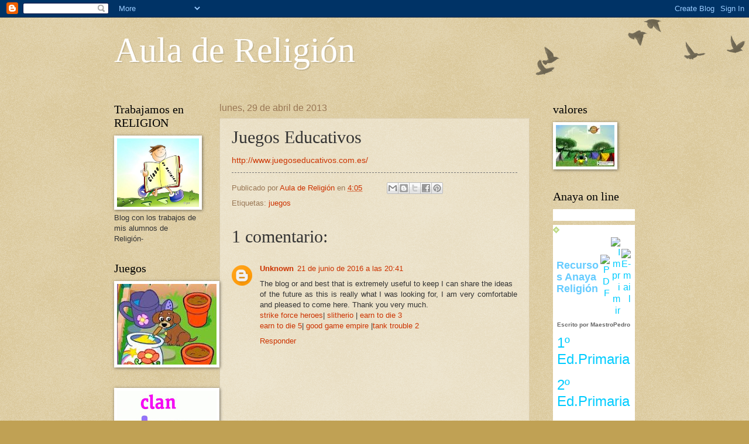

--- FILE ---
content_type: text/html; charset=UTF-8
request_url: http://auladerelicarril.blogspot.com/2013/04/juegos-educativos.html
body_size: 19189
content:
<!DOCTYPE html>
<html class='v2' dir='ltr' lang='es'>
<head>
<link href='https://www.blogger.com/static/v1/widgets/335934321-css_bundle_v2.css' rel='stylesheet' type='text/css'/>
<meta content='width=1100' name='viewport'/>
<meta content='text/html; charset=UTF-8' http-equiv='Content-Type'/>
<meta content='blogger' name='generator'/>
<link href='http://auladerelicarril.blogspot.com/favicon.ico' rel='icon' type='image/x-icon'/>
<link href='http://auladerelicarril.blogspot.com/2013/04/juegos-educativos.html' rel='canonical'/>
<link rel="alternate" type="application/atom+xml" title="Aula de Religión - Atom" href="http://auladerelicarril.blogspot.com/feeds/posts/default" />
<link rel="alternate" type="application/rss+xml" title="Aula de Religión - RSS" href="http://auladerelicarril.blogspot.com/feeds/posts/default?alt=rss" />
<link rel="service.post" type="application/atom+xml" title="Aula de Religión - Atom" href="https://www.blogger.com/feeds/1202382475105552244/posts/default" />

<link rel="alternate" type="application/atom+xml" title="Aula de Religión - Atom" href="http://auladerelicarril.blogspot.com/feeds/1037307498028000626/comments/default" />
<!--Can't find substitution for tag [blog.ieCssRetrofitLinks]-->
<meta content='http://auladerelicarril.blogspot.com/2013/04/juegos-educativos.html' property='og:url'/>
<meta content='Juegos Educativos' property='og:title'/>
<meta content='http://www.juegoseducativos.com.es/' property='og:description'/>
<title>Aula de Religión: Juegos Educativos</title>
<style id='page-skin-1' type='text/css'><!--
/*
-----------------------------------------------
Blogger Template Style
Name:     Watermark
Designer: Blogger
URL:      www.blogger.com
----------------------------------------------- */
/* Use this with templates/1ktemplate-*.html */
/* Content
----------------------------------------------- */
body {
font: normal normal 14px Arial, Tahoma, Helvetica, FreeSans, sans-serif;
color: #333333;
background: #c0a154 url(https://resources.blogblog.com/blogblog/data/1kt/watermark/body_background_birds.png) repeat scroll top left;
}
html body .content-outer {
min-width: 0;
max-width: 100%;
width: 100%;
}
.content-outer {
font-size: 92%;
}
a:link {
text-decoration:none;
color: #cc3300;
}
a:visited {
text-decoration:none;
color: #993322;
}
a:hover {
text-decoration:underline;
color: #ff3300;
}
.body-fauxcolumns .cap-top {
margin-top: 30px;
background: transparent url(https://resources.blogblog.com/blogblog/data/1kt/watermark/body_overlay_birds.png) no-repeat scroll top right;
height: 121px;
}
.content-inner {
padding: 0;
}
/* Header
----------------------------------------------- */
.header-inner .Header .titlewrapper,
.header-inner .Header .descriptionwrapper {
padding-left: 20px;
padding-right: 20px;
}
.Header h1 {
font: normal normal 60px Georgia, Utopia, 'Palatino Linotype', Palatino, serif;
color: #ffffff;
text-shadow: 2px 2px rgba(0, 0, 0, .1);
}
.Header h1 a {
color: #ffffff;
}
.Header .description {
font-size: 140%;
color: #997755;
}
/* Tabs
----------------------------------------------- */
.tabs-inner .section {
margin: 0 20px;
}
.tabs-inner .PageList, .tabs-inner .LinkList, .tabs-inner .Labels {
margin-left: -11px;
margin-right: -11px;
background-color: transparent;
border-top: 0 solid #ffffff;
border-bottom: 0 solid #ffffff;
-moz-box-shadow: 0 0 0 rgba(0, 0, 0, .3);
-webkit-box-shadow: 0 0 0 rgba(0, 0, 0, .3);
-goog-ms-box-shadow: 0 0 0 rgba(0, 0, 0, .3);
box-shadow: 0 0 0 rgba(0, 0, 0, .3);
}
.tabs-inner .PageList .widget-content,
.tabs-inner .LinkList .widget-content,
.tabs-inner .Labels .widget-content {
margin: -3px -11px;
background: transparent none  no-repeat scroll right;
}
.tabs-inner .widget ul {
padding: 2px 25px;
max-height: 34px;
background: transparent none no-repeat scroll left;
}
.tabs-inner .widget li {
border: none;
}
.tabs-inner .widget li a {
display: inline-block;
padding: .25em 1em;
font: normal normal 20px Georgia, Utopia, 'Palatino Linotype', Palatino, serif;
color: #cc3300;
border-right: 1px solid #c0a154;
}
.tabs-inner .widget li:first-child a {
border-left: 1px solid #c0a154;
}
.tabs-inner .widget li.selected a, .tabs-inner .widget li a:hover {
color: #000000;
}
/* Headings
----------------------------------------------- */
h2 {
font: normal normal 20px Georgia, Utopia, 'Palatino Linotype', Palatino, serif;
color: #000000;
margin: 0 0 .5em;
}
h2.date-header {
font: normal normal 16px Arial, Tahoma, Helvetica, FreeSans, sans-serif;
color: #997755;
}
/* Main
----------------------------------------------- */
.main-inner .column-center-inner,
.main-inner .column-left-inner,
.main-inner .column-right-inner {
padding: 0 5px;
}
.main-outer {
margin-top: 0;
background: transparent none no-repeat scroll top left;
}
.main-inner {
padding-top: 30px;
}
.main-cap-top {
position: relative;
}
.main-cap-top .cap-right {
position: absolute;
height: 0;
width: 100%;
bottom: 0;
background: transparent none repeat-x scroll bottom center;
}
.main-cap-top .cap-left {
position: absolute;
height: 245px;
width: 280px;
right: 0;
bottom: 0;
background: transparent none no-repeat scroll bottom left;
}
/* Posts
----------------------------------------------- */
.post-outer {
padding: 15px 20px;
margin: 0 0 25px;
background: transparent url(https://resources.blogblog.com/blogblog/data/1kt/watermark/post_background_birds.png) repeat scroll top left;
_background-image: none;
border: dotted 1px #ccbb99;
-moz-box-shadow: 0 0 0 rgba(0, 0, 0, .1);
-webkit-box-shadow: 0 0 0 rgba(0, 0, 0, .1);
-goog-ms-box-shadow: 0 0 0 rgba(0, 0, 0, .1);
box-shadow: 0 0 0 rgba(0, 0, 0, .1);
}
h3.post-title {
font: normal normal 30px Georgia, Utopia, 'Palatino Linotype', Palatino, serif;
margin: 0;
}
.comments h4 {
font: normal normal 30px Georgia, Utopia, 'Palatino Linotype', Palatino, serif;
margin: 1em 0 0;
}
.post-body {
font-size: 105%;
line-height: 1.5;
position: relative;
}
.post-header {
margin: 0 0 1em;
color: #997755;
}
.post-footer {
margin: 10px 0 0;
padding: 10px 0 0;
color: #997755;
border-top: dashed 1px #777777;
}
#blog-pager {
font-size: 140%
}
#comments .comment-author {
padding-top: 1.5em;
border-top: dashed 1px #777777;
background-position: 0 1.5em;
}
#comments .comment-author:first-child {
padding-top: 0;
border-top: none;
}
.avatar-image-container {
margin: .2em 0 0;
}
/* Comments
----------------------------------------------- */
.comments .comments-content .icon.blog-author {
background-repeat: no-repeat;
background-image: url([data-uri]);
}
.comments .comments-content .loadmore a {
border-top: 1px solid #777777;
border-bottom: 1px solid #777777;
}
.comments .continue {
border-top: 2px solid #777777;
}
/* Widgets
----------------------------------------------- */
.widget ul, .widget #ArchiveList ul.flat {
padding: 0;
list-style: none;
}
.widget ul li, .widget #ArchiveList ul.flat li {
padding: .35em 0;
text-indent: 0;
border-top: dashed 1px #777777;
}
.widget ul li:first-child, .widget #ArchiveList ul.flat li:first-child {
border-top: none;
}
.widget .post-body ul {
list-style: disc;
}
.widget .post-body ul li {
border: none;
}
.widget .zippy {
color: #777777;
}
.post-body img, .post-body .tr-caption-container, .Profile img, .Image img,
.BlogList .item-thumbnail img {
padding: 5px;
background: #fff;
-moz-box-shadow: 1px 1px 5px rgba(0, 0, 0, .5);
-webkit-box-shadow: 1px 1px 5px rgba(0, 0, 0, .5);
-goog-ms-box-shadow: 1px 1px 5px rgba(0, 0, 0, .5);
box-shadow: 1px 1px 5px rgba(0, 0, 0, .5);
}
.post-body img, .post-body .tr-caption-container {
padding: 8px;
}
.post-body .tr-caption-container {
color: #333333;
}
.post-body .tr-caption-container img {
padding: 0;
background: transparent;
border: none;
-moz-box-shadow: 0 0 0 rgba(0, 0, 0, .1);
-webkit-box-shadow: 0 0 0 rgba(0, 0, 0, .1);
-goog-ms-box-shadow: 0 0 0 rgba(0, 0, 0, .1);
box-shadow: 0 0 0 rgba(0, 0, 0, .1);
}
/* Footer
----------------------------------------------- */
.footer-outer {
color:#ccbb99;
background: #330000 url(https://resources.blogblog.com/blogblog/data/1kt/watermark/body_background_navigator.png) repeat scroll top left;
}
.footer-outer a {
color: #ff7755;
}
.footer-outer a:visited {
color: #dd5533;
}
.footer-outer a:hover {
color: #ff9977;
}
.footer-outer .widget h2 {
color: #eeddbb;
}
/* Mobile
----------------------------------------------- */
body.mobile  {
background-size: 100% auto;
}
.mobile .body-fauxcolumn-outer {
background: transparent none repeat scroll top left;
}
html .mobile .mobile-date-outer {
border-bottom: none;
background: transparent url(https://resources.blogblog.com/blogblog/data/1kt/watermark/post_background_birds.png) repeat scroll top left;
_background-image: none;
margin-bottom: 10px;
}
.mobile .main-inner .date-outer {
padding: 0;
}
.mobile .main-inner .date-header {
margin: 10px;
}
.mobile .main-cap-top {
z-index: -1;
}
.mobile .content-outer {
font-size: 100%;
}
.mobile .post-outer {
padding: 10px;
}
.mobile .main-cap-top .cap-left {
background: transparent none no-repeat scroll bottom left;
}
.mobile .body-fauxcolumns .cap-top {
margin: 0;
}
.mobile-link-button {
background: transparent url(https://resources.blogblog.com/blogblog/data/1kt/watermark/post_background_birds.png) repeat scroll top left;
}
.mobile-link-button a:link, .mobile-link-button a:visited {
color: #cc3300;
}
.mobile-index-date .date-header {
color: #997755;
}
.mobile-index-contents {
color: #333333;
}
.mobile .tabs-inner .section {
margin: 0;
}
.mobile .tabs-inner .PageList {
margin-left: 0;
margin-right: 0;
}
.mobile .tabs-inner .PageList .widget-content {
margin: 0;
color: #000000;
background: transparent url(https://resources.blogblog.com/blogblog/data/1kt/watermark/post_background_birds.png) repeat scroll top left;
}
.mobile .tabs-inner .PageList .widget-content .pagelist-arrow {
border-left: 1px solid #c0a154;
}

--></style>
<style id='template-skin-1' type='text/css'><!--
body {
min-width: 930px;
}
.content-outer, .content-fauxcolumn-outer, .region-inner {
min-width: 930px;
max-width: 930px;
_width: 930px;
}
.main-inner .columns {
padding-left: 180px;
padding-right: 180px;
}
.main-inner .fauxcolumn-center-outer {
left: 180px;
right: 180px;
/* IE6 does not respect left and right together */
_width: expression(this.parentNode.offsetWidth -
parseInt("180px") -
parseInt("180px") + 'px');
}
.main-inner .fauxcolumn-left-outer {
width: 180px;
}
.main-inner .fauxcolumn-right-outer {
width: 180px;
}
.main-inner .column-left-outer {
width: 180px;
right: 100%;
margin-left: -180px;
}
.main-inner .column-right-outer {
width: 180px;
margin-right: -180px;
}
#layout {
min-width: 0;
}
#layout .content-outer {
min-width: 0;
width: 800px;
}
#layout .region-inner {
min-width: 0;
width: auto;
}
body#layout div.add_widget {
padding: 8px;
}
body#layout div.add_widget a {
margin-left: 32px;
}
--></style>
<link href='https://www.blogger.com/dyn-css/authorization.css?targetBlogID=1202382475105552244&amp;zx=7101d372-0900-4b23-bd9a-43bd84fcb090' media='none' onload='if(media!=&#39;all&#39;)media=&#39;all&#39;' rel='stylesheet'/><noscript><link href='https://www.blogger.com/dyn-css/authorization.css?targetBlogID=1202382475105552244&amp;zx=7101d372-0900-4b23-bd9a-43bd84fcb090' rel='stylesheet'/></noscript>
<meta name='google-adsense-platform-account' content='ca-host-pub-1556223355139109'/>
<meta name='google-adsense-platform-domain' content='blogspot.com'/>

</head>
<body class='loading variant-birds'>
<div class='navbar section' id='navbar' name='Barra de navegación'><div class='widget Navbar' data-version='1' id='Navbar1'><script type="text/javascript">
    function setAttributeOnload(object, attribute, val) {
      if(window.addEventListener) {
        window.addEventListener('load',
          function(){ object[attribute] = val; }, false);
      } else {
        window.attachEvent('onload', function(){ object[attribute] = val; });
      }
    }
  </script>
<div id="navbar-iframe-container"></div>
<script type="text/javascript" src="https://apis.google.com/js/platform.js"></script>
<script type="text/javascript">
      gapi.load("gapi.iframes:gapi.iframes.style.bubble", function() {
        if (gapi.iframes && gapi.iframes.getContext) {
          gapi.iframes.getContext().openChild({
              url: 'https://www.blogger.com/navbar/1202382475105552244?po\x3d1037307498028000626\x26origin\x3dhttp://auladerelicarril.blogspot.com',
              where: document.getElementById("navbar-iframe-container"),
              id: "navbar-iframe"
          });
        }
      });
    </script><script type="text/javascript">
(function() {
var script = document.createElement('script');
script.type = 'text/javascript';
script.src = '//pagead2.googlesyndication.com/pagead/js/google_top_exp.js';
var head = document.getElementsByTagName('head')[0];
if (head) {
head.appendChild(script);
}})();
</script>
</div></div>
<div class='body-fauxcolumns'>
<div class='fauxcolumn-outer body-fauxcolumn-outer'>
<div class='cap-top'>
<div class='cap-left'></div>
<div class='cap-right'></div>
</div>
<div class='fauxborder-left'>
<div class='fauxborder-right'></div>
<div class='fauxcolumn-inner'>
</div>
</div>
<div class='cap-bottom'>
<div class='cap-left'></div>
<div class='cap-right'></div>
</div>
</div>
</div>
<div class='content'>
<div class='content-fauxcolumns'>
<div class='fauxcolumn-outer content-fauxcolumn-outer'>
<div class='cap-top'>
<div class='cap-left'></div>
<div class='cap-right'></div>
</div>
<div class='fauxborder-left'>
<div class='fauxborder-right'></div>
<div class='fauxcolumn-inner'>
</div>
</div>
<div class='cap-bottom'>
<div class='cap-left'></div>
<div class='cap-right'></div>
</div>
</div>
</div>
<div class='content-outer'>
<div class='content-cap-top cap-top'>
<div class='cap-left'></div>
<div class='cap-right'></div>
</div>
<div class='fauxborder-left content-fauxborder-left'>
<div class='fauxborder-right content-fauxborder-right'></div>
<div class='content-inner'>
<header>
<div class='header-outer'>
<div class='header-cap-top cap-top'>
<div class='cap-left'></div>
<div class='cap-right'></div>
</div>
<div class='fauxborder-left header-fauxborder-left'>
<div class='fauxborder-right header-fauxborder-right'></div>
<div class='region-inner header-inner'>
<div class='header section' id='header' name='Cabecera'><div class='widget Header' data-version='1' id='Header1'>
<div id='header-inner'>
<div class='titlewrapper'>
<h1 class='title'>
<a href='http://auladerelicarril.blogspot.com/'>
Aula de Religión
</a>
</h1>
</div>
<div class='descriptionwrapper'>
<p class='description'><span>
</span></p>
</div>
</div>
</div></div>
</div>
</div>
<div class='header-cap-bottom cap-bottom'>
<div class='cap-left'></div>
<div class='cap-right'></div>
</div>
</div>
</header>
<div class='tabs-outer'>
<div class='tabs-cap-top cap-top'>
<div class='cap-left'></div>
<div class='cap-right'></div>
</div>
<div class='fauxborder-left tabs-fauxborder-left'>
<div class='fauxborder-right tabs-fauxborder-right'></div>
<div class='region-inner tabs-inner'>
<div class='tabs no-items section' id='crosscol' name='Multicolumnas'></div>
<div class='tabs no-items section' id='crosscol-overflow' name='Cross-Column 2'></div>
</div>
</div>
<div class='tabs-cap-bottom cap-bottom'>
<div class='cap-left'></div>
<div class='cap-right'></div>
</div>
</div>
<div class='main-outer'>
<div class='main-cap-top cap-top'>
<div class='cap-left'></div>
<div class='cap-right'></div>
</div>
<div class='fauxborder-left main-fauxborder-left'>
<div class='fauxborder-right main-fauxborder-right'></div>
<div class='region-inner main-inner'>
<div class='columns fauxcolumns'>
<div class='fauxcolumn-outer fauxcolumn-center-outer'>
<div class='cap-top'>
<div class='cap-left'></div>
<div class='cap-right'></div>
</div>
<div class='fauxborder-left'>
<div class='fauxborder-right'></div>
<div class='fauxcolumn-inner'>
</div>
</div>
<div class='cap-bottom'>
<div class='cap-left'></div>
<div class='cap-right'></div>
</div>
</div>
<div class='fauxcolumn-outer fauxcolumn-left-outer'>
<div class='cap-top'>
<div class='cap-left'></div>
<div class='cap-right'></div>
</div>
<div class='fauxborder-left'>
<div class='fauxborder-right'></div>
<div class='fauxcolumn-inner'>
</div>
</div>
<div class='cap-bottom'>
<div class='cap-left'></div>
<div class='cap-right'></div>
</div>
</div>
<div class='fauxcolumn-outer fauxcolumn-right-outer'>
<div class='cap-top'>
<div class='cap-left'></div>
<div class='cap-right'></div>
</div>
<div class='fauxborder-left'>
<div class='fauxborder-right'></div>
<div class='fauxcolumn-inner'>
</div>
</div>
<div class='cap-bottom'>
<div class='cap-left'></div>
<div class='cap-right'></div>
</div>
</div>
<!-- corrects IE6 width calculation -->
<div class='columns-inner'>
<div class='column-center-outer'>
<div class='column-center-inner'>
<div class='main section' id='main' name='Principal'><div class='widget Blog' data-version='1' id='Blog1'>
<div class='blog-posts hfeed'>

          <div class="date-outer">
        
<h2 class='date-header'><span>lunes, 29 de abril de 2013</span></h2>

          <div class="date-posts">
        
<div class='post-outer'>
<div class='post hentry uncustomized-post-template' itemprop='blogPost' itemscope='itemscope' itemtype='http://schema.org/BlogPosting'>
<meta content='1202382475105552244' itemprop='blogId'/>
<meta content='1037307498028000626' itemprop='postId'/>
<a name='1037307498028000626'></a>
<h3 class='post-title entry-title' itemprop='name'>
Juegos Educativos
</h3>
<div class='post-header'>
<div class='post-header-line-1'></div>
</div>
<div class='post-body entry-content' id='post-body-1037307498028000626' itemprop='description articleBody'>
<a href="http://www.juegoseducativos.com.es/">http://www.juegoseducativos.com.es/</a>
<div style='clear: both;'></div>
</div>
<div class='post-footer'>
<div class='post-footer-line post-footer-line-1'>
<span class='post-author vcard'>
Publicado por
<span class='fn' itemprop='author' itemscope='itemscope' itemtype='http://schema.org/Person'>
<meta content='https://www.blogger.com/profile/03220457670041117854' itemprop='url'/>
<a class='g-profile' href='https://www.blogger.com/profile/03220457670041117854' rel='author' title='author profile'>
<span itemprop='name'>Aula de Religión</span>
</a>
</span>
</span>
<span class='post-timestamp'>
en
<meta content='http://auladerelicarril.blogspot.com/2013/04/juegos-educativos.html' itemprop='url'/>
<a class='timestamp-link' href='http://auladerelicarril.blogspot.com/2013/04/juegos-educativos.html' rel='bookmark' title='permanent link'><abbr class='published' itemprop='datePublished' title='2013-04-29T04:05:00-07:00'>4:05</abbr></a>
</span>
<span class='post-comment-link'>
</span>
<span class='post-icons'>
<span class='item-control blog-admin pid-2103696404'>
<a href='https://www.blogger.com/post-edit.g?blogID=1202382475105552244&postID=1037307498028000626&from=pencil' title='Editar entrada'>
<img alt='' class='icon-action' height='18' src='https://resources.blogblog.com/img/icon18_edit_allbkg.gif' width='18'/>
</a>
</span>
</span>
<div class='post-share-buttons goog-inline-block'>
<a class='goog-inline-block share-button sb-email' href='https://www.blogger.com/share-post.g?blogID=1202382475105552244&postID=1037307498028000626&target=email' target='_blank' title='Enviar por correo electrónico'><span class='share-button-link-text'>Enviar por correo electrónico</span></a><a class='goog-inline-block share-button sb-blog' href='https://www.blogger.com/share-post.g?blogID=1202382475105552244&postID=1037307498028000626&target=blog' onclick='window.open(this.href, "_blank", "height=270,width=475"); return false;' target='_blank' title='Escribe un blog'><span class='share-button-link-text'>Escribe un blog</span></a><a class='goog-inline-block share-button sb-twitter' href='https://www.blogger.com/share-post.g?blogID=1202382475105552244&postID=1037307498028000626&target=twitter' target='_blank' title='Compartir en X'><span class='share-button-link-text'>Compartir en X</span></a><a class='goog-inline-block share-button sb-facebook' href='https://www.blogger.com/share-post.g?blogID=1202382475105552244&postID=1037307498028000626&target=facebook' onclick='window.open(this.href, "_blank", "height=430,width=640"); return false;' target='_blank' title='Compartir con Facebook'><span class='share-button-link-text'>Compartir con Facebook</span></a><a class='goog-inline-block share-button sb-pinterest' href='https://www.blogger.com/share-post.g?blogID=1202382475105552244&postID=1037307498028000626&target=pinterest' target='_blank' title='Compartir en Pinterest'><span class='share-button-link-text'>Compartir en Pinterest</span></a>
</div>
</div>
<div class='post-footer-line post-footer-line-2'>
<span class='post-labels'>
Etiquetas:
<a href='http://auladerelicarril.blogspot.com/search/label/juegos' rel='tag'>juegos</a>
</span>
</div>
<div class='post-footer-line post-footer-line-3'>
<span class='post-location'>
</span>
</div>
</div>
</div>
<div class='comments' id='comments'>
<a name='comments'></a>
<h4>1 comentario:</h4>
<div class='comments-content'>
<script async='async' src='' type='text/javascript'></script>
<script type='text/javascript'>
    (function() {
      var items = null;
      var msgs = null;
      var config = {};

// <![CDATA[
      var cursor = null;
      if (items && items.length > 0) {
        cursor = parseInt(items[items.length - 1].timestamp) + 1;
      }

      var bodyFromEntry = function(entry) {
        var text = (entry &&
                    ((entry.content && entry.content.$t) ||
                     (entry.summary && entry.summary.$t))) ||
            '';
        if (entry && entry.gd$extendedProperty) {
          for (var k in entry.gd$extendedProperty) {
            if (entry.gd$extendedProperty[k].name == 'blogger.contentRemoved') {
              return '<span class="deleted-comment">' + text + '</span>';
            }
          }
        }
        return text;
      }

      var parse = function(data) {
        cursor = null;
        var comments = [];
        if (data && data.feed && data.feed.entry) {
          for (var i = 0, entry; entry = data.feed.entry[i]; i++) {
            var comment = {};
            // comment ID, parsed out of the original id format
            var id = /blog-(\d+).post-(\d+)/.exec(entry.id.$t);
            comment.id = id ? id[2] : null;
            comment.body = bodyFromEntry(entry);
            comment.timestamp = Date.parse(entry.published.$t) + '';
            if (entry.author && entry.author.constructor === Array) {
              var auth = entry.author[0];
              if (auth) {
                comment.author = {
                  name: (auth.name ? auth.name.$t : undefined),
                  profileUrl: (auth.uri ? auth.uri.$t : undefined),
                  avatarUrl: (auth.gd$image ? auth.gd$image.src : undefined)
                };
              }
            }
            if (entry.link) {
              if (entry.link[2]) {
                comment.link = comment.permalink = entry.link[2].href;
              }
              if (entry.link[3]) {
                var pid = /.*comments\/default\/(\d+)\?.*/.exec(entry.link[3].href);
                if (pid && pid[1]) {
                  comment.parentId = pid[1];
                }
              }
            }
            comment.deleteclass = 'item-control blog-admin';
            if (entry.gd$extendedProperty) {
              for (var k in entry.gd$extendedProperty) {
                if (entry.gd$extendedProperty[k].name == 'blogger.itemClass') {
                  comment.deleteclass += ' ' + entry.gd$extendedProperty[k].value;
                } else if (entry.gd$extendedProperty[k].name == 'blogger.displayTime') {
                  comment.displayTime = entry.gd$extendedProperty[k].value;
                }
              }
            }
            comments.push(comment);
          }
        }
        return comments;
      };

      var paginator = function(callback) {
        if (hasMore()) {
          var url = config.feed + '?alt=json&v=2&orderby=published&reverse=false&max-results=50';
          if (cursor) {
            url += '&published-min=' + new Date(cursor).toISOString();
          }
          window.bloggercomments = function(data) {
            var parsed = parse(data);
            cursor = parsed.length < 50 ? null
                : parseInt(parsed[parsed.length - 1].timestamp) + 1
            callback(parsed);
            window.bloggercomments = null;
          }
          url += '&callback=bloggercomments';
          var script = document.createElement('script');
          script.type = 'text/javascript';
          script.src = url;
          document.getElementsByTagName('head')[0].appendChild(script);
        }
      };
      var hasMore = function() {
        return !!cursor;
      };
      var getMeta = function(key, comment) {
        if ('iswriter' == key) {
          var matches = !!comment.author
              && comment.author.name == config.authorName
              && comment.author.profileUrl == config.authorUrl;
          return matches ? 'true' : '';
        } else if ('deletelink' == key) {
          return config.baseUri + '/comment/delete/'
               + config.blogId + '/' + comment.id;
        } else if ('deleteclass' == key) {
          return comment.deleteclass;
        }
        return '';
      };

      var replybox = null;
      var replyUrlParts = null;
      var replyParent = undefined;

      var onReply = function(commentId, domId) {
        if (replybox == null) {
          // lazily cache replybox, and adjust to suit this style:
          replybox = document.getElementById('comment-editor');
          if (replybox != null) {
            replybox.height = '250px';
            replybox.style.display = 'block';
            replyUrlParts = replybox.src.split('#');
          }
        }
        if (replybox && (commentId !== replyParent)) {
          replybox.src = '';
          document.getElementById(domId).insertBefore(replybox, null);
          replybox.src = replyUrlParts[0]
              + (commentId ? '&parentID=' + commentId : '')
              + '#' + replyUrlParts[1];
          replyParent = commentId;
        }
      };

      var hash = (window.location.hash || '#').substring(1);
      var startThread, targetComment;
      if (/^comment-form_/.test(hash)) {
        startThread = hash.substring('comment-form_'.length);
      } else if (/^c[0-9]+$/.test(hash)) {
        targetComment = hash.substring(1);
      }

      // Configure commenting API:
      var configJso = {
        'maxDepth': config.maxThreadDepth
      };
      var provider = {
        'id': config.postId,
        'data': items,
        'loadNext': paginator,
        'hasMore': hasMore,
        'getMeta': getMeta,
        'onReply': onReply,
        'rendered': true,
        'initComment': targetComment,
        'initReplyThread': startThread,
        'config': configJso,
        'messages': msgs
      };

      var render = function() {
        if (window.goog && window.goog.comments) {
          var holder = document.getElementById('comment-holder');
          window.goog.comments.render(holder, provider);
        }
      };

      // render now, or queue to render when library loads:
      if (window.goog && window.goog.comments) {
        render();
      } else {
        window.goog = window.goog || {};
        window.goog.comments = window.goog.comments || {};
        window.goog.comments.loadQueue = window.goog.comments.loadQueue || [];
        window.goog.comments.loadQueue.push(render);
      }
    })();
// ]]>
  </script>
<div id='comment-holder'>
<div class="comment-thread toplevel-thread"><ol id="top-ra"><li class="comment" id="c6262222232272510020"><div class="avatar-image-container"><img src="//www.blogger.com/img/blogger_logo_round_35.png" alt=""/></div><div class="comment-block"><div class="comment-header"><cite class="user"><a href="https://www.blogger.com/profile/17853881948145625159" rel="nofollow">Unknown</a></cite><span class="icon user "></span><span class="datetime secondary-text"><a rel="nofollow" href="http://auladerelicarril.blogspot.com/2013/04/juegos-educativos.html?showComment=1466566901728#c6262222232272510020">21 de junio de 2016 a las 20:41</a></span></div><p class="comment-content">The blog or and best that is extremely useful to keep I can share the ideas <br>of the future as this is really what I was looking for, I am very comfortable and pleased to come here. Thank you very much.<br><a href="http://getflashgames.com/strike-force-heroes/" rel="nofollow"> strike force heroes</a>| <a href="http://slitherio9.com/" rel="nofollow">slitherio </a>| <a href="http://gamehottanktrouble.blogspot.com/" rel="nofollow">earn to die 3</a><br><a href="http://earntodieplay.com/earn-to-die-5/" rel="nofollow">earn to die 5</a>| <a href="http://goodgameempireplay.com/" rel="nofollow">good game empire </a>|<a href="http://goodgameempireplay.com/tank-trouble-2/" rel="nofollow">tank trouble 2 </a></p><span class="comment-actions secondary-text"><a class="comment-reply" target="_self" data-comment-id="6262222232272510020">Responder</a><span class="item-control blog-admin blog-admin pid-1213056414"><a target="_self" href="https://www.blogger.com/comment/delete/1202382475105552244/6262222232272510020">Eliminar</a></span></span></div><div class="comment-replies"><div id="c6262222232272510020-rt" class="comment-thread inline-thread hidden"><span class="thread-toggle thread-expanded"><span class="thread-arrow"></span><span class="thread-count"><a target="_self">Respuestas</a></span></span><ol id="c6262222232272510020-ra" class="thread-chrome thread-expanded"><div></div><div id="c6262222232272510020-continue" class="continue"><a class="comment-reply" target="_self" data-comment-id="6262222232272510020">Responder</a></div></ol></div></div><div class="comment-replybox-single" id="c6262222232272510020-ce"></div></li></ol><div id="top-continue" class="continue"><a class="comment-reply" target="_self">Añadir comentario</a></div><div class="comment-replybox-thread" id="top-ce"></div><div class="loadmore hidden" data-post-id="1037307498028000626"><a target="_self">Cargar más...</a></div></div>
</div>
</div>
<p class='comment-footer'>
<div class='comment-form'>
<a name='comment-form'></a>
<p>
</p>
<a href='https://www.blogger.com/comment/frame/1202382475105552244?po=1037307498028000626&hl=es&saa=85391&origin=http://auladerelicarril.blogspot.com' id='comment-editor-src'></a>
<iframe allowtransparency='true' class='blogger-iframe-colorize blogger-comment-from-post' frameborder='0' height='410px' id='comment-editor' name='comment-editor' src='' width='100%'></iframe>
<script src='https://www.blogger.com/static/v1/jsbin/2830521187-comment_from_post_iframe.js' type='text/javascript'></script>
<script type='text/javascript'>
      BLOG_CMT_createIframe('https://www.blogger.com/rpc_relay.html');
    </script>
</div>
</p>
<div id='backlinks-container'>
<div id='Blog1_backlinks-container'>
</div>
</div>
</div>
</div>

        </div></div>
      
</div>
<div class='blog-pager' id='blog-pager'>
<span id='blog-pager-newer-link'>
<a class='blog-pager-newer-link' href='http://auladerelicarril.blogspot.com/2013/04/blog-post_29.html' id='Blog1_blog-pager-newer-link' title='Entrada más reciente'>Entrada más reciente</a>
</span>
<span id='blog-pager-older-link'>
<a class='blog-pager-older-link' href='http://auladerelicarril.blogspot.com/2013/04/zona-de-alumnos-de-la-junta-de-castilla.html' id='Blog1_blog-pager-older-link' title='Entrada antigua'>Entrada antigua</a>
</span>
<a class='home-link' href='http://auladerelicarril.blogspot.com/'>Inicio</a>
</div>
<div class='clear'></div>
<div class='post-feeds'>
<div class='feed-links'>
Suscribirse a:
<a class='feed-link' href='http://auladerelicarril.blogspot.com/feeds/1037307498028000626/comments/default' target='_blank' type='application/atom+xml'>Enviar comentarios (Atom)</a>
</div>
</div>
</div></div>
</div>
</div>
<div class='column-left-outer'>
<div class='column-left-inner'>
<aside>
<div class='sidebar section' id='sidebar-left-1'><div class='widget Image' data-version='1' id='Image5'>
<h2>Trabajamos en RELIGION</h2>
<div class='widget-content'>
<a href='http://trabajamosenreli.blogspot.com.es/'>
<img alt='Trabajamos en RELIGION' height='117' id='Image5_img' src='https://blogger.googleusercontent.com/img/b/R29vZ2xl/AVvXsEhSM4nzE4DZvDL44onIEuysX23J3LHKWV6F7Cdf0KLepN06wRTjn7fmdP0axstjc9VjFaM-h8K1W_6ZCjAyXtpWslRL90hVcjgpKphEH6tskcWhtzxiFSLgWlykawFyAsdtoXduk8dhLqQ/s1600-r/clase_religion_fano.jpg' width='140'/>
</a>
<br/>
<span class='caption'>Blog con los trabajos de mis alumnos de Religión-</span>
</div>
<div class='clear'></div>
</div><div class='widget Image' data-version='1' id='Image1'>
<h2>Juegos</h2>
<div class='widget-content'>
<a href='http://auladerelicarril.blogspot.com.es/search/label/juegos'>
<img alt='Juegos' height='138' id='Image1_img' src='https://blogger.googleusercontent.com/img/b/R29vZ2xl/AVvXsEi7hDqRrdZ7Qn2rOTK_86kMtkAJzCD3jWsGJKx4uII1VUHQfyYCf-R8AnBkzbGz4D_aUGJW9I9o82XfLLyC4m9lCw9O1K8iCPmNe2HaJIhP1wKv0KGEIag0SISCnvNs7FryQRkEoGepfq4/s170/imagesCAJWXGJ6.jpg' width='170'/>
</a>
<br/>
</div>
<div class='clear'></div>
</div><div class='widget Image' data-version='1' id='Image2'>
<div class='widget-content'>
<a href='http://www.rtve.es/infantil/'>
<img alt='' height='112' id='Image2_img' src='https://blogger.googleusercontent.com/img/b/R29vZ2xl/AVvXsEj6OCJa9_XExbDCaBzfzFSTpNDoSJxeOarGrgdy64RG_1LRLOGzgxfimmZeK9wXgQmWIxeDJr9Kz2cQHgL_xVtznDQrZE5CERGh-8R37muyWKJWBA-k9mwtIv-CM32dg3IG2DbDGFGh_Ew/s170/TDT-Clan-TV.jpg' width='170'/>
</a>
<br/>
</div>
<div class='clear'></div>
</div><div class='widget Image' data-version='1' id='Image3'>
<div class='widget-content'>
<a href='http://babyradio.es/'>
<img alt='' height='103' id='Image3_img' src='https://blogger.googleusercontent.com/img/b/R29vZ2xl/AVvXsEgXMqny2nyWKbmMQEyWzNG4iWfyi76-QFL5aOhGKNFRSoL0BBY6FUeZYk9HQjf8Sx3GBADIndK7zA5uOHFjMf1EVb-1L6d8UMA01a8AbSEfYSvCAWbu1wpOBaGole7ALFaVKsCMATqH0bo/s170/logo.png' width='170'/>
</a>
<br/>
</div>
<div class='clear'></div>
</div><div class='widget Label' data-version='1' id='Label2'>
<h2>Etiquetas</h2>
<div class='widget-content list-label-widget-content'>
<ul>
<li>
<a dir='ltr' href='http://auladerelicarril.blogspot.com/search/label/0'>0</a>
<span dir='ltr'>(7)</span>
</li>
<li>
<a dir='ltr' href='http://auladerelicarril.blogspot.com/search/label/1'>1</a>
<span dir='ltr'>(3)</span>
</li>
<li>
<a dir='ltr' href='http://auladerelicarril.blogspot.com/search/label/1er%20nivel'>1er nivel</a>
<span dir='ltr'>(41)</span>
</li>
<li>
<a dir='ltr' href='http://auladerelicarril.blogspot.com/search/label/1%C2%BA'>1º</a>
<span dir='ltr'>(29)</span>
</li>
<li>
<a dir='ltr' href='http://auladerelicarril.blogspot.com/search/label/1%C2%BA%20ciclo'>1º ciclo</a>
<span dir='ltr'>(68)</span>
</li>
<li>
<a dir='ltr' href='http://auladerelicarril.blogspot.com/search/label/2%C2%BA%20B'>2º B</a>
<span dir='ltr'>(3)</span>
</li>
<li>
<a dir='ltr' href='http://auladerelicarril.blogspot.com/search/label/2%C2%BA%20ciclo'>2º ciclo</a>
<span dir='ltr'>(38)</span>
</li>
<li>
<a dir='ltr' href='http://auladerelicarril.blogspot.com/search/label/2%C2%BA%20nivel'>2º nivel</a>
<span dir='ltr'>(33)</span>
</li>
<li>
<a dir='ltr' href='http://auladerelicarril.blogspot.com/search/label/3er%20ciclo'>3er ciclo</a>
<span dir='ltr'>(35)</span>
</li>
<li>
<a dir='ltr' href='http://auladerelicarril.blogspot.com/search/label/3%C2%BA'>3º</a>
<span dir='ltr'>(17)</span>
</li>
<li>
<a dir='ltr' href='http://auladerelicarril.blogspot.com/search/label/3%C2%BA%202013'>3º 2013</a>
<span dir='ltr'>(1)</span>
</li>
<li>
<a dir='ltr' href='http://auladerelicarril.blogspot.com/search/label/4%C2%BA'>4º</a>
<span dir='ltr'>(6)</span>
</li>
<li>
<a dir='ltr' href='http://auladerelicarril.blogspot.com/search/label/4%C2%BA%20nivel'>4º nivel</a>
<span dir='ltr'>(17)</span>
</li>
<li>
<a dir='ltr' href='http://auladerelicarril.blogspot.com/search/label/5%C2%BA'>5º</a>
<span dir='ltr'>(8)</span>
</li>
<li>
<a dir='ltr' href='http://auladerelicarril.blogspot.com/search/label/5%C2%BA%20nivel'>5º nivel</a>
<span dir='ltr'>(43)</span>
</li>
<li>
<a dir='ltr' href='http://auladerelicarril.blogspot.com/search/label/6%C2%BA'>6º</a>
<span dir='ltr'>(6)</span>
</li>
<li>
<a dir='ltr' href='http://auladerelicarril.blogspot.com/search/label/6%C2%BA%20nivel'>6º nivel</a>
<span dir='ltr'>(50)</span>
</li>
<li>
<a dir='ltr' href='http://auladerelicarril.blogspot.com/search/label/Actividades%20LIM'>Actividades LIM</a>
<span dir='ltr'>(112)</span>
</li>
<li>
<a dir='ltr' href='http://auladerelicarril.blogspot.com/search/label/actividades%20TIC'>actividades TIC</a>
<span dir='ltr'>(178)</span>
</li>
<li>
<a dir='ltr' href='http://auladerelicarril.blogspot.com/search/label/amistad'>amistad</a>
<span dir='ltr'>(2)</span>
</li>
<li>
<a dir='ltr' href='http://auladerelicarril.blogspot.com/search/label/Anaya'>Anaya</a>
<span dir='ltr'>(5)</span>
</li>
<li>
<a dir='ltr' href='http://auladerelicarril.blogspot.com/search/label/Arca%20de%20Noe'>Arca de Noe</a>
<span dir='ltr'>(3)</span>
</li>
<li>
<a dir='ltr' href='http://auladerelicarril.blogspot.com/search/label/Beatrix%20Potter'>Beatrix Potter</a>
<span dir='ltr'>(1)</span>
</li>
<li>
<a dir='ltr' href='http://auladerelicarril.blogspot.com/search/label/Biblia'>Biblia</a>
<span dir='ltr'>(11)</span>
</li>
<li>
<a dir='ltr' href='http://auladerelicarril.blogspot.com/search/label/Camino%20de%20Santiago'>Camino de Santiago</a>
<span dir='ltr'>(1)</span>
</li>
<li>
<a dir='ltr' href='http://auladerelicarril.blogspot.com/search/label/Canciones'>Canciones</a>
<span dir='ltr'>(1)</span>
</li>
<li>
<a dir='ltr' href='http://auladerelicarril.blogspot.com/search/label/Capilla%20Sixtina'>Capilla Sixtina</a>
<span dir='ltr'>(1)</span>
</li>
<li>
<a dir='ltr' href='http://auladerelicarril.blogspot.com/search/label/carnaval'>carnaval</a>
<span dir='ltr'>(2)</span>
</li>
<li>
<a dir='ltr' href='http://auladerelicarril.blogspot.com/search/label/Casals'>Casals</a>
<span dir='ltr'>(1)</span>
</li>
<li>
<a dir='ltr' href='http://auladerelicarril.blogspot.com/search/label/Catedral%20de%20Santiago'>Catedral de Santiago</a>
<span dir='ltr'>(1)</span>
</li>
<li>
<a dir='ltr' href='http://auladerelicarril.blogspot.com/search/label/caza%20del%20tesoro'>caza del tesoro</a>
<span dir='ltr'>(9)</span>
</li>
<li>
<a dir='ltr' href='http://auladerelicarril.blogspot.com/search/label/coeducaci%C3%B3n'>coeducación</a>
<span dir='ltr'>(4)</span>
</li>
<li>
<a dir='ltr' href='http://auladerelicarril.blogspot.com/search/label/Cosas%20de%20clase'>Cosas de clase</a>
<span dir='ltr'>(1)</span>
</li>
<li>
<a dir='ltr' href='http://auladerelicarril.blogspot.com/search/label/Cruceiros'>Cruceiros</a>
<span dir='ltr'>(3)</span>
</li>
<li>
<a dir='ltr' href='http://auladerelicarril.blogspot.com/search/label/Cuaresma'>Cuaresma</a>
<span dir='ltr'>(5)</span>
</li>
<li>
<a dir='ltr' href='http://auladerelicarril.blogspot.com/search/label/cuarto'>cuarto</a>
<span dir='ltr'>(1)</span>
</li>
<li>
<a dir='ltr' href='http://auladerelicarril.blogspot.com/search/label/cuento'>cuento</a>
<span dir='ltr'>(79)</span>
</li>
<li>
<a dir='ltr' href='http://auladerelicarril.blogspot.com/search/label/cuento%20Navidad'>cuento Navidad</a>
<span dir='ltr'>(15)</span>
</li>
<li>
<a dir='ltr' href='http://auladerelicarril.blogspot.com/search/label/cuentos'>cuentos</a>
<span dir='ltr'>(3)</span>
</li>
<li>
<a dir='ltr' href='http://auladerelicarril.blogspot.com/search/label/derechos%20del%20ni%C3%B1o'>derechos del niño</a>
<span dir='ltr'>(7)</span>
</li>
<li>
<a dir='ltr' href='http://auladerelicarril.blogspot.com/search/label/Derechos%20humanos'>Derechos humanos</a>
<span dir='ltr'>(9)</span>
</li>
<li>
<a dir='ltr' href='http://auladerelicarril.blogspot.com/search/label/D%C3%ADa%20de%20la%20familia'>Día de la familia</a>
<span dir='ltr'>(2)</span>
</li>
<li>
<a dir='ltr' href='http://auladerelicarril.blogspot.com/search/label/d%C3%ADa%20de%20la%20madre'>día de la madre</a>
<span dir='ltr'>(12)</span>
</li>
<li>
<a dir='ltr' href='http://auladerelicarril.blogspot.com/search/label/D%C3%ADa%20de%20la%20paz'>Día de la paz</a>
<span dir='ltr'>(64)</span>
</li>
<li>
<a dir='ltr' href='http://auladerelicarril.blogspot.com/search/label/d%C3%ADa%20del%20padre'>día del padre</a>
<span dir='ltr'>(9)</span>
</li>
<li>
<a dir='ltr' href='http://auladerelicarril.blogspot.com/search/label/Edelvives'>Edelvives</a>
<span dir='ltr'>(16)</span>
</li>
<li>
<a dir='ltr' href='http://auladerelicarril.blogspot.com/search/label/el%20arca%20de%20Noe'>el arca de Noe</a>
<span dir='ltr'>(1)</span>
</li>
<li>
<a dir='ltr' href='http://auladerelicarril.blogspot.com/search/label/elecci%C3%B3n%20papa'>elección papa</a>
<span dir='ltr'>(1)</span>
</li>
<li>
<a dir='ltr' href='http://auladerelicarril.blogspot.com/search/label/evangelios'>evangelios</a>
<span dir='ltr'>(1)</span>
</li>
<li>
<a dir='ltr' href='http://auladerelicarril.blogspot.com/search/label/Gandhi'>Gandhi</a>
<span dir='ltr'>(1)</span>
</li>
<li>
<a dir='ltr' href='http://auladerelicarril.blogspot.com/search/label/hot%20patatoes'>hot patatoes</a>
<span dir='ltr'>(1)</span>
</li>
<li>
<a dir='ltr' href='http://auladerelicarril.blogspot.com/search/label/hotpotatoes'>hotpotatoes</a>
<span dir='ltr'>(2)</span>
</li>
<li>
<a dir='ltr' href='http://auladerelicarril.blogspot.com/search/label/huevos%20de%20Pascua'>huevos de Pascua</a>
<span dir='ltr'>(1)</span>
</li>
<li>
<a dir='ltr' href='http://auladerelicarril.blogspot.com/search/label/humor'>humor</a>
<span dir='ltr'>(2)</span>
</li>
<li>
<a dir='ltr' href='http://auladerelicarril.blogspot.com/search/label/Iglesia'>Iglesia</a>
<span dir='ltr'>(1)</span>
</li>
<li>
<a dir='ltr' href='http://auladerelicarril.blogspot.com/search/label/igualdad'>igualdad</a>
<span dir='ltr'>(1)</span>
</li>
<li>
<a dir='ltr' href='http://auladerelicarril.blogspot.com/search/label/infantil'>infantil</a>
<span dir='ltr'>(20)</span>
</li>
<li>
<a dir='ltr' href='http://auladerelicarril.blogspot.com/search/label/Infantil%2014-15'>Infantil 14-15</a>
<span dir='ltr'>(4)</span>
</li>
<li>
<a dir='ltr' href='http://auladerelicarril.blogspot.com/search/label/Infantil%203%20a%C3%B1os'>Infantil 3 años</a>
<span dir='ltr'>(9)</span>
</li>
<li>
<a dir='ltr' href='http://auladerelicarril.blogspot.com/search/label/Infantil%203%20a%C3%B1os%2013-14'>Infantil 3 años 13-14</a>
<span dir='ltr'>(2)</span>
</li>
<li>
<a dir='ltr' href='http://auladerelicarril.blogspot.com/search/label/infantil%203%20a%C3%B1os%2014-15'>infantil 3 años 14-15</a>
<span dir='ltr'>(4)</span>
</li>
<li>
<a dir='ltr' href='http://auladerelicarril.blogspot.com/search/label/infantil%204%20a%C3%B1os'>infantil 4 años</a>
<span dir='ltr'>(7)</span>
</li>
<li>
<a dir='ltr' href='http://auladerelicarril.blogspot.com/search/label/infantil%204%20a%C3%B1os%2013-14'>infantil 4 años 13-14</a>
<span dir='ltr'>(3)</span>
</li>
<li>
<a dir='ltr' href='http://auladerelicarril.blogspot.com/search/label/infantil%204%20a%C3%B1os%2014-15'>infantil 4 años 14-15</a>
<span dir='ltr'>(4)</span>
</li>
<li>
<a dir='ltr' href='http://auladerelicarril.blogspot.com/search/label/infantil%205%20a%C3%B1os'>infantil 5 años</a>
<span dir='ltr'>(10)</span>
</li>
<li>
<a dir='ltr' href='http://auladerelicarril.blogspot.com/search/label/infantil%205%20a%C3%B1os%2013-14'>infantil 5 años 13-14</a>
<span dir='ltr'>(3)</span>
</li>
<li>
<a dir='ltr' href='http://auladerelicarril.blogspot.com/search/label/Infantil%205%20a%C3%B1os%2014-15'>Infantil 5 años 14-15</a>
<span dir='ltr'>(2)</span>
</li>
<li>
<a dir='ltr' href='http://auladerelicarril.blogspot.com/search/label/Inmigraci%C3%B3n'>Inmigración</a>
<span dir='ltr'>(1)</span>
</li>
<li>
<a dir='ltr' href='http://auladerelicarril.blogspot.com/search/label/JClic'>JClic</a>
<span dir='ltr'>(3)</span>
</li>
<li>
<a dir='ltr' href='http://auladerelicarril.blogspot.com/search/label/Jes%C3%BAs'>Jesús</a>
<span dir='ltr'>(2)</span>
</li>
<li>
<a dir='ltr' href='http://auladerelicarril.blogspot.com/search/label/Jos%C3%A9'>José</a>
<span dir='ltr'>(1)</span>
</li>
<li>
<a dir='ltr' href='http://auladerelicarril.blogspot.com/search/label/juegos'>juegos</a>
<span dir='ltr'>(37)</span>
</li>
<li>
<a dir='ltr' href='http://auladerelicarril.blogspot.com/search/label/La%20oveja%20perdida'>La oveja perdida</a>
<span dir='ltr'>(1)</span>
</li>
<li>
<a dir='ltr' href='http://auladerelicarril.blogspot.com/search/label/La%20pesca%20milagrosa'>La pesca milagrosa</a>
<span dir='ltr'>(1)</span>
</li>
<li>
<a dir='ltr' href='http://auladerelicarril.blogspot.com/search/label/Libro%20LIM'>Libro LIM</a>
<span dir='ltr'>(11)</span>
</li>
<li>
<a dir='ltr' href='http://auladerelicarril.blogspot.com/search/label/material'>material</a>
<span dir='ltr'>(3)</span>
</li>
<li>
<a dir='ltr' href='http://auladerelicarril.blogspot.com/search/label/medio%20ambiente'>medio ambiente</a>
<span dir='ltr'>(1)</span>
</li>
<li>
<a dir='ltr' href='http://auladerelicarril.blogspot.com/search/label/nacimiento'>nacimiento</a>
<span dir='ltr'>(2)</span>
</li>
<li>
<a dir='ltr' href='http://auladerelicarril.blogspot.com/search/label/Navidad'>Navidad</a>
<span dir='ltr'>(42)</span>
</li>
<li>
<a dir='ltr' href='http://auladerelicarril.blogspot.com/search/label/no-violencia'>no-violencia</a>
<span dir='ltr'>(1)</span>
</li>
<li>
<a dir='ltr' href='http://auladerelicarril.blogspot.com/search/label/Oto%C3%B1o'>Otoño</a>
<span dir='ltr'>(3)</span>
</li>
<li>
<a dir='ltr' href='http://auladerelicarril.blogspot.com/search/label/Para%20pensar'>Para pensar</a>
<span dir='ltr'>(1)</span>
</li>
<li>
<a dir='ltr' href='http://auladerelicarril.blogspot.com/search/label/par%C3%A1bolas'>parábolas</a>
<span dir='ltr'>(2)</span>
</li>
<li>
<a dir='ltr' href='http://auladerelicarril.blogspot.com/search/label/Pasapalabras'>Pasapalabras</a>
<span dir='ltr'>(20)</span>
</li>
<li>
<a dir='ltr' href='http://auladerelicarril.blogspot.com/search/label/pascua'>pascua</a>
<span dir='ltr'>(5)</span>
</li>
<li>
<a dir='ltr' href='http://auladerelicarril.blogspot.com/search/label/PEPPA'>PEPPA</a>
<span dir='ltr'>(1)</span>
</li>
<li>
<a dir='ltr' href='http://auladerelicarril.blogspot.com/search/label/Peppa%20Pig'>Peppa Pig</a>
<span dir='ltr'>(1)</span>
</li>
<li>
<a dir='ltr' href='http://auladerelicarril.blogspot.com/search/label/poes%C3%ADa'>poesía</a>
<span dir='ltr'>(2)</span>
</li>
<li>
<a dir='ltr' href='http://auladerelicarril.blogspot.com/search/label/Power%20point'>Power point</a>
<span dir='ltr'>(1)</span>
</li>
<li>
<a dir='ltr' href='http://auladerelicarril.blogspot.com/search/label/Primer%20ciclo'>Primer ciclo</a>
<span dir='ltr'>(4)</span>
</li>
<li>
<a dir='ltr' href='http://auladerelicarril.blogspot.com/search/label/primero'>primero</a>
<span dir='ltr'>(2)</span>
</li>
<li>
<a dir='ltr' href='http://auladerelicarril.blogspot.com/search/label/programa%20de%20dibujo'>programa de dibujo</a>
<span dir='ltr'>(1)</span>
</li>
<li>
<a dir='ltr' href='http://auladerelicarril.blogspot.com/search/label/puzzles'>puzzles</a>
<span dir='ltr'>(8)</span>
</li>
<li>
<a dir='ltr' href='http://auladerelicarril.blogspot.com/search/label/Recursos%20did%C3%A1cticos%20interactivos'>Recursos didácticos interactivos</a>
<span dir='ltr'>(43)</span>
</li>
<li>
<a dir='ltr' href='http://auladerelicarril.blogspot.com/search/label/Religi%C3%B3n%20civilizaciones%20antiguas'>Religión civilizaciones antiguas</a>
<span dir='ltr'>(1)</span>
</li>
<li>
<a dir='ltr' href='http://auladerelicarril.blogspot.com/search/label/Religiones%20antiguas'>Religiones antiguas</a>
<span dir='ltr'>(2)</span>
</li>
<li>
<a dir='ltr' href='http://auladerelicarril.blogspot.com/search/label/Religiones%20en%20la%20actualidad'>Religiones en la actualidad</a>
<span dir='ltr'>(1)</span>
</li>
<li>
<a dir='ltr' href='http://auladerelicarril.blogspot.com/search/label/religiones%20monoteistas'>religiones monoteistas</a>
<span dir='ltr'>(5)</span>
</li>
<li>
<a dir='ltr' href='http://auladerelicarril.blogspot.com/search/label/Santillana'>Santillana</a>
<span dir='ltr'>(1)</span>
</li>
<li>
<a dir='ltr' href='http://auladerelicarril.blogspot.com/search/label/semana%20santa'>semana santa</a>
<span dir='ltr'>(70)</span>
</li>
<li>
<a dir='ltr' href='http://auladerelicarril.blogspot.com/search/label/sexto'>sexto</a>
<span dir='ltr'>(3)</span>
</li>
<li>
<a dir='ltr' href='http://auladerelicarril.blogspot.com/search/label/SM'>SM</a>
<span dir='ltr'>(4)</span>
</li>
<li>
<a dir='ltr' href='http://auladerelicarril.blogspot.com/search/label/tercer%20ciclo'>tercer ciclo</a>
<span dir='ltr'>(2)</span>
</li>
<li>
<a dir='ltr' href='http://auladerelicarril.blogspot.com/search/label/UNICEF'>UNICEF</a>
<span dir='ltr'>(1)</span>
</li>
<li>
<a dir='ltr' href='http://auladerelicarril.blogspot.com/search/label/valores'>valores</a>
<span dir='ltr'>(8)</span>
</li>
<li>
<a dir='ltr' href='http://auladerelicarril.blogspot.com/search/label/videocuentos'>videocuentos</a>
<span dir='ltr'>(5)</span>
</li>
<li>
<a dir='ltr' href='http://auladerelicarril.blogspot.com/search/label/Videos'>Videos</a>
<span dir='ltr'>(17)</span>
</li>
<li>
<a dir='ltr' href='http://auladerelicarril.blogspot.com/search/label/Villancicos'>Villancicos</a>
<span dir='ltr'>(1)</span>
</li>
<li>
<a dir='ltr' href='http://auladerelicarril.blogspot.com/search/label/Virgen%20Mar%C3%ADa'>Virgen María</a>
<span dir='ltr'>(1)</span>
</li>
<li>
<a dir='ltr' href='http://auladerelicarril.blogspot.com/search/label/V%C3%ADrgen%20Mar%C3%ADa'>Vírgen María</a>
<span dir='ltr'>(1)</span>
</li>
<li>
<a dir='ltr' href='http://auladerelicarril.blogspot.com/search/label/Visita%20virtual'>Visita virtual</a>
<span dir='ltr'>(2)</span>
</li>
<li>
<a dir='ltr' href='http://auladerelicarril.blogspot.com/search/label/Zaqueo'>Zaqueo</a>
<span dir='ltr'>(2)</span>
</li>
<li>
<a dir='ltr' href='http://auladerelicarril.blogspot.com/search/label/zigurat'>zigurat</a>
<span dir='ltr'>(1)</span>
</li>
</ul>
<div class='clear'></div>
</div>
</div><div class='widget LinkList' data-version='1' id='LinkList1'>
<h2>Enlaces</h2>
<div class='widget-content'>
<ul>
<li><a href='http://www.amnistiacatalunya.org/edu//humor/mafalda/'>Derechos del niño</a></li>
<li><a href='http://vodpod.com/relifer/relifer'>Videos Relifer</a></li>
<li><a href='http://vodpod.com/relifer/paz'>Vídeos día de la paz</a></li>
<li><a href='http://kiosko.net/es/'>Lectura de prensa</a></li>
<li><a href='http://www.relifer.com/index.php?option=com_content&view=article&id=380:canciones-de-paz-videos&catid=27:paz-y-no-violencia&Itemid=27'>Canciones y videos día de la paz</a></li>
<li><a href='http://www.descubregalicia.com/'>El Camino de Santiago virtual</a></li>
<li><a href='http://www.catedraldesantiago.es/visita/visitavirtualcatedral.htm?pcated'>Visita virtual Catedral Santiago</a></li>
<li><a href='http://pacomova.eresmas.net/paginas/videocuentos/videocuentos.htm'>Videcuentos</a></li>
</ul>
<div class='clear'></div>
</div>
</div></div>
</aside>
</div>
</div>
<div class='column-right-outer'>
<div class='column-right-inner'>
<aside>
<div class='sidebar section' id='sidebar-right-1'><div class='widget Image' data-version='1' id='Image4'>
<h2>valores</h2>
<div class='widget-content'>
<a href='http://contenidos.educarex.es/sama/2005/transversales_infantil/'>
<img alt='valores' height='71' id='Image4_img' src='https://blogger.googleusercontent.com/img/b/R29vZ2xl/AVvXsEhDSpEFK0gmVfIy3IxSuwzD6ZgUU94bvZ5XhSHSUgB5ays6MT17mFEftu-pIwgSH3jYVGEYaANPBxRIU_4yHypl2CXg2M2h-A81Qv1QCl69mS3uZaShIp0gZo2m6CRaMlrBY0cvsAByzU0/s1600/JEx.jpg' width='100'/>
</a>
<br/>
</div>
<div class='clear'></div>
</div><div class='widget Text' data-version='1' id='Text1'>
<h2 class='title'>Anaya on line</h2>
<div class='widget-content'>
<h2 style="background-color: white; color: #555544; font-family: tahoma, 'Trebuchet MS', lucida, helvetica, sans-serif; font-size: 17px; margin: 0px; padding: 0px;"><br /></h2><div class="widget-content" style="background-color: white; color: #555544; font-family: tahoma, 'Trebuchet MS', lucida, helvetica, sans-serif; font-size: 13px; margin-top: 0.5em;"><ul style="margin-left: 0px; margin-top: 0px; padding-left: 0px;"><li style="line-height: 20.799999237060547px; list-style: disc inside url(http://www.blogblog.com/moto_son/diamond.gif); margin: 0px; padding: 0px; vertical-align: top;"><table class="contentpaneopen" style="border-collapse: collapse; border: none; color: black; font-family: Tahoma, Verdana, Arial, sans-serif; font-size: 16px; line-height: 20.7999992370605px; margin: 0px 6px; padding: 0px;"><tbody><tr><td class="contentheading" style="color: #66ccff; font-size: 18px; font-weight: 700; padding: 0px; vertical-align: middle;" width="100%"><p style="margin: 0px;">Recursos Anaya Religión</p></td><td align="right" class="buttonheading" style="text-align: right; width: 0px;" width="100%"><p style="margin: 0px;"><a href="http://www.maestropedro.com/index.php?view=article&amp;catid=38%3Aprimaria&amp;id=56%3Arecursos-anaya-religion&amp;format=pdf&amp;option=com_content&amp;Itemid=143" rel="nofollow" style="color: #00ccff; outline: none; text-decoration: none;" title="PDF"><img alt="PDF" data-orig-src="http://www.maestropedro.com/images/M_images/pdf_button.png" src="https://blogger.googleusercontent.com/img/proxy/AVvXsEjbWkubND87T1udyEikQ_347VrBhduxZkvZC4bWz1HTjzVAcEH_ky4pLDc4urQnf7kulkdI02JNibd4k1DhC-Xgm3FmEtmLq5xsJOIfEgI4OYJJq9GtytqoAnAGdtqD0RUnGdWv6VvFEF8LackEkLgkmr-2LQOCw_Tolw=" style="border: none; cursor: move;" /></a></p></td><td align="right" class="buttonheading" style="text-align: right; width: 0px;" width="100%"><p style="margin: 0px;"><a href="http://www.maestropedro.com/index.php?view=article&amp;catid=38%3Aprimaria&amp;id=56%3Arecursos-anaya-religion&amp;tmpl=component&amp;print=1&amp;layout=default&amp;page=&amp;option=com_content&amp;Itemid=143" rel="nofollow" style="color: #00ccff; outline: none; text-decoration: none;" title="Imprimir"><img alt="Imprimir" data-orig-src="http://www.maestropedro.com/images/M_images/printButton.png" src="https://blogger.googleusercontent.com/img/proxy/AVvXsEiNHrfCGlkeO0YaQGcMgC6Lze6STP30xpdMkC1pIX11qibrWSZB__Yv1BXKMCJnCCaGNZtVBWClnvsmTvcEOzm2eA2E5oVj0E8opiD7EcmLim_42ba9xm7Y9EBKYaljwUyvOfz5puiokUj3To09MiCl8291CaH6-TLMUx0=" style="border: none; cursor: move;" /></a></p></td><td align="right" class="buttonheading" style="text-align: right; width: 0px;" width="100%"><p style="margin: 0px;"><a href="http://www.maestropedro.com/index.php?option=com_mailto&amp;tmpl=component&amp;link=c83dbbc3ecf46e5b9e5a05e25addc0876c39d822" style="color: #00ccff; outline: none; text-decoration: none;" title="E-mail"><img alt="E-mail" data-orig-src="http://www.maestropedro.com/images/M_images/emailButton.png" src="https://blogger.googleusercontent.com/img/proxy/AVvXsEiWQzprZGRs-frcBu0jMauZZVydBsxVgQqlKfRu_0TqHA4GaKTLHqQzYSMg2TAGJBXStYalgl8ziTKICyMxr3xI6ku3VfwQnD8L222cO09cZRBv0lwg83G7W4ZFI4GZYpvpKiNexyOv-wdWRomfP61ADafbc7UGfeHA1Ho=" style="border: none; cursor: move;" /></a></p></td></tr></tbody></table><table class="contentpaneopen" style="border-collapse: collapse; border: none; color: black; font-family: Tahoma, Verdana, Arial, sans-serif; font-size: 16px; line-height: 20.7999992370605px; margin: 0px 6px; padding: 0px;"><tbody><tr><td valign="top"><p style="margin: 0px;"><span class="small"  style="font-size: 10px; font-weight: 700;color:#666666;">Escrito por MaestroPedro </span>  </p></td></tr><tr><td valign="top"><ul style="clear: both;"><li style="margin-bottom: 5px;"><div style="text-align: justify;"><p style="margin: 0px;"><span style="font-size: 18pt;"><a href="http://www.juntadeandalucia.es/averroes/centros-tic/41009470/helvia/aula/archivos/repositorio/0/70/html/datos/03_rdi/rdi.htm" style="color: #00ccff; outline: none; text-decoration: none;" target="_blank">1º Ed.Primaria</a></span></p></div></li></ul><div style="margin-bottom: 5px; margin-top: 5px; text-align: justify;"><p style="margin: 0px;"><span style="font-size: 18pt;"></span></p></div><ul style="clear: both;"><li style="margin-bottom: 5px;"><div style="text-align: justify;"><p style="margin: 0px;"><span style="font-size: 18pt;"><a href="http://www.juntadeandalucia.es/averroes/centros-tic/41009470/helvia/aula/archivos/repositorio/0/87/html/datos/03_rdi/rdi.htm" style="color: #00ccff; outline: none; text-decoration: none;" target="_blank">2º Ed.Primaria</a></span></p></div></li></ul><div style="margin-bottom: 5px; margin-top: 5px; text-align: justify;"><p style="margin: 0px;"><span style="font-size: 18pt;"></span></p></div><ul style="clear: both;"><li style="margin-bottom: 5px;"><div style="text-align: justify;"><p style="margin: 0px;"><span style="font-size: 18pt;"><a href="http://www.juntadeandalucia.es/averroes/centros-tic/41009470/helvia/aula/archivos/repositorio/0/200/html/Programa/recursos.htm" style="color: #00ccff; outline: none; text-decoration: none;" target="_blank">3º Ed.Primaria</a></span></p></div></li></ul><div style="margin-bottom: 5px; margin-top: 5px; text-align: justify;"><p style="margin: 0px;"><span style="font-size: 18pt;"></span></p></div><ul style="clear: both;"><li style="margin-bottom: 5px;"><div style="text-align: justify;"><p style="margin: 0px;"><span style="font-size: 18pt;"><a href="http://www.juntadeandalucia.es/averroes/centros-tic/41009470/helvia/aula/archivos/repositorio/0/204/html/Programa/recursos.htm" style="color: #00ccff; outline: none; text-decoration: none;" target="_blank">4º Ed.Primaria</a></span></p></div></li></ul><div style="margin-bottom: 5px; margin-top: 5px; text-align: justify;"><p style="margin: 0px;"><span style="font-size: 18pt;"></span></p></div><ul style="clear: both;"><li style="margin-bottom: 5px;"><div style="text-align: justify;"><p style="margin: 0px;"><span style="font-size: 18pt;"><a href="http://www.juntadeandalucia.es/averroes/centros-tic/41009470/helvia/aula/archivos/repositorio//0/58/html/datos/06_religion/menu_general.html" style="color: #00ccff; outline: none; text-decoration: none;" target="_blank">5º Ed.Primaria </a></span></p></div></li></ul><ul style="clear: both;"><li style="margin-bottom: 5px;"><a href="http://www.juntadeandalucia.es/averroes/centros-tic/41009470/helvia/aula/archivos/repositorio/0/186/html/Programa/recursos.htm" style="color: #00ccff; outline: none; text-decoration: none;" target="_blank"><span style="font-size: 18pt;">5º Ed.Primaria</span></a> (II)</li></ul><div style="margin-bottom: 5px; margin-top: 5px; text-align: justify;"><p style="margin: 0px;"><span style="font-size: 18pt;"></span></p></div><div style="text-align: justify;"><ul style="clear: both;"><li style="margin-bottom: 5px;"><span style="font-size: 18pt;"><a href="http://www.juntadeandalucia.es/averroes/centros-tic/41009470/helvia/aula/archivos/repositorio/0/56/html/datos/06_religion/menu_general.html" style="color: #00ccff; outline: none; text-decoration: none;" target="_blank">6º Ed.Primaria</a></span></li></ul></div><div style="text-align: justify;"><ul style="clear: both;"><li style="margin-bottom: 5px;"><a href="http://www.juntadeandalucia.es/averroes/centros-tic/41009470/helvia/aula/archivos/repositorio/0/185/html/Programa/recursos.htm" style="color: #00ccff; outline: none; text-decoration: none;" target="_blank"><span style="font-size: 18pt;">6º Ed.Primaria</span></a> (II)</li><li></li></ul></div></td></tr></tbody></table></li></ul></div>
</div>
<div class='clear'></div>
</div><div class='widget Text' data-version='1' id='Text2'>
<h2 class='title'>Edelvives on line</h2>
<div class='widget-content'>
<h3 class="post-title entry-title" style="font-family: 'Times New Roman';"><a href="http://www.sehacesaber.org/images/juegos/Actividades/religion1Primaria.html"><span style="font-size:78%;color:#cc3300;">EDITORIAL EDELVIVES 1º PRIMARIA RELIGIÓN CATÓLICA</span></a></h3><h3 class="post-title entry-title" style="font-family: 'Times New Roman';"><span style="font-size:78%;color:#993322;"><a href="http://www.sehacesaber.org/images/juegos/Actividades/religion2Primaria.html">EDITORIAL EDELVIVES 2º PRIMARIA RELIGIÓN CATÓLICA</a></span></h3><h3 class="post-title entry-title" style="font-family: 'Times New Roman';"><br /></h3>
</div>
<div class='clear'></div>
</div><div class='widget Text' data-version='1' id='Text4'>
<h2 class='title'>Santillana on line</h2>
<div class='widget-content'>
<h3 class="post-title entry-title"  style="font-family:'Times New Roman';"><span style="font-size:78%;color:#cc3300;"><a href="http://www.e-vocacion.es/files/html/297348/index.html"><i>EDITORIAL SANTILLANA 2º PRIMARIA RELIGIÓN CATÓLICA</i></a></span></h3><h3 class="post-title entry-title" style="font-family: 'Times New Roman';"><a href="http://www.e-vocacion.es/files/html/297105/index.html" style="font-size: 100%;"><span style="font-size:78%;color:#cc3300;"><i>EDITORIAL SANTILLANA 1º PRIMARIA RELIGIÓN CATÓLICA</i></span></a></h3><h3 class="post-title entry-title" style="font-family: 'Times New Roman'; font-style: normal; font-weight: normal;"><br /></h3>
</div>
<div class='clear'></div>
</div><div class='widget PopularPosts' data-version='1' id='PopularPosts1'>
<h2>Entradas populares</h2>
<div class='widget-content popular-posts'>
<ul>
<li>
<div class='item-content'>
<div class='item-thumbnail'>
<a href='http://auladerelicarril.blogspot.com/2011/04/feliz-dia-de-la-madre.html' target='_blank'>
<img alt='' border='0' src='https://blogger.googleusercontent.com/img/b/R29vZ2xl/AVvXsEiJ_pTCG0Z-RSkgaybB5zcbigWyOOrqCowQpX2JpM7LcFquBMXqYdmmGhagF0iCp3QRXQ3vANBxDj6JnYCSmbU9lMHxqQZiN4V_hUpAdWtMX5rccrn3U7RrLcXS3Tjpi5t2pGZRUFbNlALA/w72-h72-p-k-no-nu/dia_madre_07%5B1%5D.jpg'/>
</a>
</div>
<div class='item-title'><a href='http://auladerelicarril.blogspot.com/2011/04/feliz-dia-de-la-madre.html'>Feliz día de la madre</a></div>
<div class='item-snippet'>
</div>
</div>
<div style='clear: both;'></div>
</li>
<li>
<div class='item-content'>
<div class='item-thumbnail'>
<a href='http://auladerelicarril.blogspot.com/2014/01/palomas-dia-de-la-paz-infantil-3-anos.html' target='_blank'>
<img alt='' border='0' src='https://blogger.googleusercontent.com/img/b/R29vZ2xl/AVvXsEgzK87GVakyPZ3QlD7Yg8tJPRLF1IFLRp2rZz4aMmO5rBbBwfxCq19Gh2nJWuUFAlqQMBY7eEEMpGq5ZVCgNeCXNOr81464dGNV-FlmvHykItPola3XBmSpkzqLx6UmYDrsm9E-YrK3hDg/w72-h72-p-k-no-nu/DSCN1907%5B1%5D.jpg'/>
</a>
</div>
<div class='item-title'><a href='http://auladerelicarril.blogspot.com/2014/01/palomas-dia-de-la-paz-infantil-3-anos.html'>Palomas día de la paz infantil 3 años</a></div>
<div class='item-snippet'>
</div>
</div>
<div style='clear: both;'></div>
</li>
<li>
<div class='item-content'>
<div class='item-thumbnail'>
<a href='http://auladerelicarril.blogspot.com/2011/04/la-peor-mama-del-mundo-yo-tuve-la-peor.html' target='_blank'>
<img alt='' border='0' src='https://blogger.googleusercontent.com/img/b/R29vZ2xl/AVvXsEgf0gkqyfuUkyHHhuszxTax0PTfTZr3wWa3i8FSv3eLUlVauKPwxzZ8lxVGNRtjCRFs1TaU4mO2m-S0AdJoSs3lLcH0sx_DGgfIL_AJpKU9jprIvMVtnBYFRh0lNx7C1mII_cFKMqZ7WhU/w72-h72-p-k-no-nu/diadelamadre.gif'/>
</a>
</div>
<div class='item-title'><a href='http://auladerelicarril.blogspot.com/2011/04/la-peor-mama-del-mundo-yo-tuve-la-peor.html'>La peor mamá del mundo</a></div>
<div class='item-snippet'>Yo tuve la peor mamá del mundo. Mientras que los otros niños podían irse a la escuela sin desayunar, yo tenía que comer todo el cereal, el h...</div>
</div>
<div style='clear: both;'></div>
</li>
<li>
<div class='item-content'>
<div class='item-thumbnail'>
<a href='http://auladerelicarril.blogspot.com/2013/03/juegos-catolicos-virtuales.html' target='_blank'>
<img alt='' border='0' src='https://lh3.googleusercontent.com/blogger_img_proxy/AEn0k_vzleSUoXUVvzogQ4j7I-zdwa-BR-jP7xQ_0d-Fn2ohnoTSSkQ-siKLVqRgreJwU76VQF2QZstWurhNnt9AuyiEfwbwb7sXM5kd-3id6B_1yAqp=w72-h72-p-k-no-nu'/>
</a>
</div>
<div class='item-title'><a href='http://auladerelicarril.blogspot.com/2013/03/juegos-catolicos-virtuales.html'>juegos católicos virtuales</a></div>
<div class='item-snippet'>   http://www.capillacatolica.org/Juegos.html   </div>
</div>
<div style='clear: both;'></div>
</li>
</ul>
<div class='clear'></div>
</div>
</div><div class='widget Stats' data-version='1' id='Stats1'>
<h2>Vistas de página en total</h2>
<div class='widget-content'>
<div id='Stats1_content' style='display: none;'>
<span class='counter-wrapper graph-counter-wrapper' id='Stats1_totalCount'>
</span>
<div class='clear'></div>
</div>
</div>
</div><div class='widget Profile' data-version='1' id='Profile1'>
<h2>Datos personales</h2>
<div class='widget-content'>
<dl class='profile-datablock'>
<dt class='profile-data'>
<a class='profile-name-link g-profile' href='https://www.blogger.com/profile/03220457670041117854' rel='author' style='background-image: url(//www.blogger.com/img/logo-16.png);'>
Aula de Religión
</a>
</dt>
</dl>
<a class='profile-link' href='https://www.blogger.com/profile/03220457670041117854' rel='author'>Ver todo mi perfil</a>
<div class='clear'></div>
</div>
</div><div class='widget BlogSearch' data-version='1' id='BlogSearch1'>
<h2 class='title'>Buscar este blog</h2>
<div class='widget-content'>
<div id='BlogSearch1_form'>
<form action='http://auladerelicarril.blogspot.com/search' class='gsc-search-box' target='_top'>
<table cellpadding='0' cellspacing='0' class='gsc-search-box'>
<tbody>
<tr>
<td class='gsc-input'>
<input autocomplete='off' class='gsc-input' name='q' size='10' title='search' type='text' value=''/>
</td>
<td class='gsc-search-button'>
<input class='gsc-search-button' title='search' type='submit' value='Buscar'/>
</td>
</tr>
</tbody>
</table>
</form>
</div>
</div>
<div class='clear'></div>
</div><div class='widget Followers' data-version='1' id='Followers1'>
<h2 class='title'>Seguidores</h2>
<div class='widget-content'>
<div id='Followers1-wrapper'>
<div style='margin-right:2px;'>
<div><script type="text/javascript" src="https://apis.google.com/js/platform.js"></script>
<div id="followers-iframe-container"></div>
<script type="text/javascript">
    window.followersIframe = null;
    function followersIframeOpen(url) {
      gapi.load("gapi.iframes", function() {
        if (gapi.iframes && gapi.iframes.getContext) {
          window.followersIframe = gapi.iframes.getContext().openChild({
            url: url,
            where: document.getElementById("followers-iframe-container"),
            messageHandlersFilter: gapi.iframes.CROSS_ORIGIN_IFRAMES_FILTER,
            messageHandlers: {
              '_ready': function(obj) {
                window.followersIframe.getIframeEl().height = obj.height;
              },
              'reset': function() {
                window.followersIframe.close();
                followersIframeOpen("https://www.blogger.com/followers/frame/1202382475105552244?colors\x3dCgt0cmFuc3BhcmVudBILdHJhbnNwYXJlbnQaByMzMzMzMzMiByNjYzMzMDAqC3RyYW5zcGFyZW50MgcjMDAwMDAwOgcjMzMzMzMzQgcjY2MzMzAwSgcjNzc3Nzc3UgcjY2MzMzAwWgt0cmFuc3BhcmVudA%3D%3D\x26pageSize\x3d21\x26hl\x3des\x26origin\x3dhttp://auladerelicarril.blogspot.com");
              },
              'open': function(url) {
                window.followersIframe.close();
                followersIframeOpen(url);
              }
            }
          });
        }
      });
    }
    followersIframeOpen("https://www.blogger.com/followers/frame/1202382475105552244?colors\x3dCgt0cmFuc3BhcmVudBILdHJhbnNwYXJlbnQaByMzMzMzMzMiByNjYzMzMDAqC3RyYW5zcGFyZW50MgcjMDAwMDAwOgcjMzMzMzMzQgcjY2MzMzAwSgcjNzc3Nzc3UgcjY2MzMzAwWgt0cmFuc3BhcmVudA%3D%3D\x26pageSize\x3d21\x26hl\x3des\x26origin\x3dhttp://auladerelicarril.blogspot.com");
  </script></div>
</div>
</div>
<div class='clear'></div>
</div>
</div><div class='widget BlogArchive' data-version='1' id='BlogArchive1'>
<h2>Archivo del blog</h2>
<div class='widget-content'>
<div id='ArchiveList'>
<div id='BlogArchive1_ArchiveList'>
<ul class='hierarchy'>
<li class='archivedate collapsed'>
<a class='toggle' href='javascript:void(0)'>
<span class='zippy'>

        &#9658;&#160;
      
</span>
</a>
<a class='post-count-link' href='http://auladerelicarril.blogspot.com/2017/'>
2017
</a>
<span class='post-count' dir='ltr'>(32)</span>
<ul class='hierarchy'>
<li class='archivedate collapsed'>
<a class='toggle' href='javascript:void(0)'>
<span class='zippy'>

        &#9658;&#160;
      
</span>
</a>
<a class='post-count-link' href='http://auladerelicarril.blogspot.com/2017/10/'>
octubre
</a>
<span class='post-count' dir='ltr'>(3)</span>
</li>
</ul>
<ul class='hierarchy'>
<li class='archivedate collapsed'>
<a class='toggle' href='javascript:void(0)'>
<span class='zippy'>

        &#9658;&#160;
      
</span>
</a>
<a class='post-count-link' href='http://auladerelicarril.blogspot.com/2017/09/'>
septiembre
</a>
<span class='post-count' dir='ltr'>(2)</span>
</li>
</ul>
<ul class='hierarchy'>
<li class='archivedate collapsed'>
<a class='toggle' href='javascript:void(0)'>
<span class='zippy'>

        &#9658;&#160;
      
</span>
</a>
<a class='post-count-link' href='http://auladerelicarril.blogspot.com/2017/06/'>
junio
</a>
<span class='post-count' dir='ltr'>(3)</span>
</li>
</ul>
<ul class='hierarchy'>
<li class='archivedate collapsed'>
<a class='toggle' href='javascript:void(0)'>
<span class='zippy'>

        &#9658;&#160;
      
</span>
</a>
<a class='post-count-link' href='http://auladerelicarril.blogspot.com/2017/05/'>
mayo
</a>
<span class='post-count' dir='ltr'>(4)</span>
</li>
</ul>
<ul class='hierarchy'>
<li class='archivedate collapsed'>
<a class='toggle' href='javascript:void(0)'>
<span class='zippy'>

        &#9658;&#160;
      
</span>
</a>
<a class='post-count-link' href='http://auladerelicarril.blogspot.com/2017/04/'>
abril
</a>
<span class='post-count' dir='ltr'>(5)</span>
</li>
</ul>
<ul class='hierarchy'>
<li class='archivedate collapsed'>
<a class='toggle' href='javascript:void(0)'>
<span class='zippy'>

        &#9658;&#160;
      
</span>
</a>
<a class='post-count-link' href='http://auladerelicarril.blogspot.com/2017/03/'>
marzo
</a>
<span class='post-count' dir='ltr'>(9)</span>
</li>
</ul>
<ul class='hierarchy'>
<li class='archivedate collapsed'>
<a class='toggle' href='javascript:void(0)'>
<span class='zippy'>

        &#9658;&#160;
      
</span>
</a>
<a class='post-count-link' href='http://auladerelicarril.blogspot.com/2017/02/'>
febrero
</a>
<span class='post-count' dir='ltr'>(1)</span>
</li>
</ul>
<ul class='hierarchy'>
<li class='archivedate collapsed'>
<a class='toggle' href='javascript:void(0)'>
<span class='zippy'>

        &#9658;&#160;
      
</span>
</a>
<a class='post-count-link' href='http://auladerelicarril.blogspot.com/2017/01/'>
enero
</a>
<span class='post-count' dir='ltr'>(5)</span>
</li>
</ul>
</li>
</ul>
<ul class='hierarchy'>
<li class='archivedate collapsed'>
<a class='toggle' href='javascript:void(0)'>
<span class='zippy'>

        &#9658;&#160;
      
</span>
</a>
<a class='post-count-link' href='http://auladerelicarril.blogspot.com/2016/'>
2016
</a>
<span class='post-count' dir='ltr'>(65)</span>
<ul class='hierarchy'>
<li class='archivedate collapsed'>
<a class='toggle' href='javascript:void(0)'>
<span class='zippy'>

        &#9658;&#160;
      
</span>
</a>
<a class='post-count-link' href='http://auladerelicarril.blogspot.com/2016/12/'>
diciembre
</a>
<span class='post-count' dir='ltr'>(3)</span>
</li>
</ul>
<ul class='hierarchy'>
<li class='archivedate collapsed'>
<a class='toggle' href='javascript:void(0)'>
<span class='zippy'>

        &#9658;&#160;
      
</span>
</a>
<a class='post-count-link' href='http://auladerelicarril.blogspot.com/2016/11/'>
noviembre
</a>
<span class='post-count' dir='ltr'>(5)</span>
</li>
</ul>
<ul class='hierarchy'>
<li class='archivedate collapsed'>
<a class='toggle' href='javascript:void(0)'>
<span class='zippy'>

        &#9658;&#160;
      
</span>
</a>
<a class='post-count-link' href='http://auladerelicarril.blogspot.com/2016/10/'>
octubre
</a>
<span class='post-count' dir='ltr'>(10)</span>
</li>
</ul>
<ul class='hierarchy'>
<li class='archivedate collapsed'>
<a class='toggle' href='javascript:void(0)'>
<span class='zippy'>

        &#9658;&#160;
      
</span>
</a>
<a class='post-count-link' href='http://auladerelicarril.blogspot.com/2016/09/'>
septiembre
</a>
<span class='post-count' dir='ltr'>(1)</span>
</li>
</ul>
<ul class='hierarchy'>
<li class='archivedate collapsed'>
<a class='toggle' href='javascript:void(0)'>
<span class='zippy'>

        &#9658;&#160;
      
</span>
</a>
<a class='post-count-link' href='http://auladerelicarril.blogspot.com/2016/06/'>
junio
</a>
<span class='post-count' dir='ltr'>(2)</span>
</li>
</ul>
<ul class='hierarchy'>
<li class='archivedate collapsed'>
<a class='toggle' href='javascript:void(0)'>
<span class='zippy'>

        &#9658;&#160;
      
</span>
</a>
<a class='post-count-link' href='http://auladerelicarril.blogspot.com/2016/05/'>
mayo
</a>
<span class='post-count' dir='ltr'>(10)</span>
</li>
</ul>
<ul class='hierarchy'>
<li class='archivedate collapsed'>
<a class='toggle' href='javascript:void(0)'>
<span class='zippy'>

        &#9658;&#160;
      
</span>
</a>
<a class='post-count-link' href='http://auladerelicarril.blogspot.com/2016/04/'>
abril
</a>
<span class='post-count' dir='ltr'>(6)</span>
</li>
</ul>
<ul class='hierarchy'>
<li class='archivedate collapsed'>
<a class='toggle' href='javascript:void(0)'>
<span class='zippy'>

        &#9658;&#160;
      
</span>
</a>
<a class='post-count-link' href='http://auladerelicarril.blogspot.com/2016/03/'>
marzo
</a>
<span class='post-count' dir='ltr'>(12)</span>
</li>
</ul>
<ul class='hierarchy'>
<li class='archivedate collapsed'>
<a class='toggle' href='javascript:void(0)'>
<span class='zippy'>

        &#9658;&#160;
      
</span>
</a>
<a class='post-count-link' href='http://auladerelicarril.blogspot.com/2016/02/'>
febrero
</a>
<span class='post-count' dir='ltr'>(9)</span>
</li>
</ul>
<ul class='hierarchy'>
<li class='archivedate collapsed'>
<a class='toggle' href='javascript:void(0)'>
<span class='zippy'>

        &#9658;&#160;
      
</span>
</a>
<a class='post-count-link' href='http://auladerelicarril.blogspot.com/2016/01/'>
enero
</a>
<span class='post-count' dir='ltr'>(7)</span>
</li>
</ul>
</li>
</ul>
<ul class='hierarchy'>
<li class='archivedate collapsed'>
<a class='toggle' href='javascript:void(0)'>
<span class='zippy'>

        &#9658;&#160;
      
</span>
</a>
<a class='post-count-link' href='http://auladerelicarril.blogspot.com/2015/'>
2015
</a>
<span class='post-count' dir='ltr'>(78)</span>
<ul class='hierarchy'>
<li class='archivedate collapsed'>
<a class='toggle' href='javascript:void(0)'>
<span class='zippy'>

        &#9658;&#160;
      
</span>
</a>
<a class='post-count-link' href='http://auladerelicarril.blogspot.com/2015/12/'>
diciembre
</a>
<span class='post-count' dir='ltr'>(2)</span>
</li>
</ul>
<ul class='hierarchy'>
<li class='archivedate collapsed'>
<a class='toggle' href='javascript:void(0)'>
<span class='zippy'>

        &#9658;&#160;
      
</span>
</a>
<a class='post-count-link' href='http://auladerelicarril.blogspot.com/2015/11/'>
noviembre
</a>
<span class='post-count' dir='ltr'>(22)</span>
</li>
</ul>
<ul class='hierarchy'>
<li class='archivedate collapsed'>
<a class='toggle' href='javascript:void(0)'>
<span class='zippy'>

        &#9658;&#160;
      
</span>
</a>
<a class='post-count-link' href='http://auladerelicarril.blogspot.com/2015/10/'>
octubre
</a>
<span class='post-count' dir='ltr'>(4)</span>
</li>
</ul>
<ul class='hierarchy'>
<li class='archivedate collapsed'>
<a class='toggle' href='javascript:void(0)'>
<span class='zippy'>

        &#9658;&#160;
      
</span>
</a>
<a class='post-count-link' href='http://auladerelicarril.blogspot.com/2015/06/'>
junio
</a>
<span class='post-count' dir='ltr'>(4)</span>
</li>
</ul>
<ul class='hierarchy'>
<li class='archivedate collapsed'>
<a class='toggle' href='javascript:void(0)'>
<span class='zippy'>

        &#9658;&#160;
      
</span>
</a>
<a class='post-count-link' href='http://auladerelicarril.blogspot.com/2015/05/'>
mayo
</a>
<span class='post-count' dir='ltr'>(9)</span>
</li>
</ul>
<ul class='hierarchy'>
<li class='archivedate collapsed'>
<a class='toggle' href='javascript:void(0)'>
<span class='zippy'>

        &#9658;&#160;
      
</span>
</a>
<a class='post-count-link' href='http://auladerelicarril.blogspot.com/2015/04/'>
abril
</a>
<span class='post-count' dir='ltr'>(2)</span>
</li>
</ul>
<ul class='hierarchy'>
<li class='archivedate collapsed'>
<a class='toggle' href='javascript:void(0)'>
<span class='zippy'>

        &#9658;&#160;
      
</span>
</a>
<a class='post-count-link' href='http://auladerelicarril.blogspot.com/2015/03/'>
marzo
</a>
<span class='post-count' dir='ltr'>(10)</span>
</li>
</ul>
<ul class='hierarchy'>
<li class='archivedate collapsed'>
<a class='toggle' href='javascript:void(0)'>
<span class='zippy'>

        &#9658;&#160;
      
</span>
</a>
<a class='post-count-link' href='http://auladerelicarril.blogspot.com/2015/02/'>
febrero
</a>
<span class='post-count' dir='ltr'>(16)</span>
</li>
</ul>
<ul class='hierarchy'>
<li class='archivedate collapsed'>
<a class='toggle' href='javascript:void(0)'>
<span class='zippy'>

        &#9658;&#160;
      
</span>
</a>
<a class='post-count-link' href='http://auladerelicarril.blogspot.com/2015/01/'>
enero
</a>
<span class='post-count' dir='ltr'>(9)</span>
</li>
</ul>
</li>
</ul>
<ul class='hierarchy'>
<li class='archivedate collapsed'>
<a class='toggle' href='javascript:void(0)'>
<span class='zippy'>

        &#9658;&#160;
      
</span>
</a>
<a class='post-count-link' href='http://auladerelicarril.blogspot.com/2014/'>
2014
</a>
<span class='post-count' dir='ltr'>(75)</span>
<ul class='hierarchy'>
<li class='archivedate collapsed'>
<a class='toggle' href='javascript:void(0)'>
<span class='zippy'>

        &#9658;&#160;
      
</span>
</a>
<a class='post-count-link' href='http://auladerelicarril.blogspot.com/2014/12/'>
diciembre
</a>
<span class='post-count' dir='ltr'>(4)</span>
</li>
</ul>
<ul class='hierarchy'>
<li class='archivedate collapsed'>
<a class='toggle' href='javascript:void(0)'>
<span class='zippy'>

        &#9658;&#160;
      
</span>
</a>
<a class='post-count-link' href='http://auladerelicarril.blogspot.com/2014/11/'>
noviembre
</a>
<span class='post-count' dir='ltr'>(6)</span>
</li>
</ul>
<ul class='hierarchy'>
<li class='archivedate collapsed'>
<a class='toggle' href='javascript:void(0)'>
<span class='zippy'>

        &#9658;&#160;
      
</span>
</a>
<a class='post-count-link' href='http://auladerelicarril.blogspot.com/2014/10/'>
octubre
</a>
<span class='post-count' dir='ltr'>(2)</span>
</li>
</ul>
<ul class='hierarchy'>
<li class='archivedate collapsed'>
<a class='toggle' href='javascript:void(0)'>
<span class='zippy'>

        &#9658;&#160;
      
</span>
</a>
<a class='post-count-link' href='http://auladerelicarril.blogspot.com/2014/09/'>
septiembre
</a>
<span class='post-count' dir='ltr'>(5)</span>
</li>
</ul>
<ul class='hierarchy'>
<li class='archivedate collapsed'>
<a class='toggle' href='javascript:void(0)'>
<span class='zippy'>

        &#9658;&#160;
      
</span>
</a>
<a class='post-count-link' href='http://auladerelicarril.blogspot.com/2014/06/'>
junio
</a>
<span class='post-count' dir='ltr'>(6)</span>
</li>
</ul>
<ul class='hierarchy'>
<li class='archivedate collapsed'>
<a class='toggle' href='javascript:void(0)'>
<span class='zippy'>

        &#9658;&#160;
      
</span>
</a>
<a class='post-count-link' href='http://auladerelicarril.blogspot.com/2014/05/'>
mayo
</a>
<span class='post-count' dir='ltr'>(13)</span>
</li>
</ul>
<ul class='hierarchy'>
<li class='archivedate collapsed'>
<a class='toggle' href='javascript:void(0)'>
<span class='zippy'>

        &#9658;&#160;
      
</span>
</a>
<a class='post-count-link' href='http://auladerelicarril.blogspot.com/2014/04/'>
abril
</a>
<span class='post-count' dir='ltr'>(21)</span>
</li>
</ul>
<ul class='hierarchy'>
<li class='archivedate collapsed'>
<a class='toggle' href='javascript:void(0)'>
<span class='zippy'>

        &#9658;&#160;
      
</span>
</a>
<a class='post-count-link' href='http://auladerelicarril.blogspot.com/2014/03/'>
marzo
</a>
<span class='post-count' dir='ltr'>(3)</span>
</li>
</ul>
<ul class='hierarchy'>
<li class='archivedate collapsed'>
<a class='toggle' href='javascript:void(0)'>
<span class='zippy'>

        &#9658;&#160;
      
</span>
</a>
<a class='post-count-link' href='http://auladerelicarril.blogspot.com/2014/02/'>
febrero
</a>
<span class='post-count' dir='ltr'>(8)</span>
</li>
</ul>
<ul class='hierarchy'>
<li class='archivedate collapsed'>
<a class='toggle' href='javascript:void(0)'>
<span class='zippy'>

        &#9658;&#160;
      
</span>
</a>
<a class='post-count-link' href='http://auladerelicarril.blogspot.com/2014/01/'>
enero
</a>
<span class='post-count' dir='ltr'>(7)</span>
</li>
</ul>
</li>
</ul>
<ul class='hierarchy'>
<li class='archivedate expanded'>
<a class='toggle' href='javascript:void(0)'>
<span class='zippy toggle-open'>

        &#9660;&#160;
      
</span>
</a>
<a class='post-count-link' href='http://auladerelicarril.blogspot.com/2013/'>
2013
</a>
<span class='post-count' dir='ltr'>(51)</span>
<ul class='hierarchy'>
<li class='archivedate collapsed'>
<a class='toggle' href='javascript:void(0)'>
<span class='zippy'>

        &#9658;&#160;
      
</span>
</a>
<a class='post-count-link' href='http://auladerelicarril.blogspot.com/2013/12/'>
diciembre
</a>
<span class='post-count' dir='ltr'>(1)</span>
</li>
</ul>
<ul class='hierarchy'>
<li class='archivedate collapsed'>
<a class='toggle' href='javascript:void(0)'>
<span class='zippy'>

        &#9658;&#160;
      
</span>
</a>
<a class='post-count-link' href='http://auladerelicarril.blogspot.com/2013/11/'>
noviembre
</a>
<span class='post-count' dir='ltr'>(4)</span>
</li>
</ul>
<ul class='hierarchy'>
<li class='archivedate collapsed'>
<a class='toggle' href='javascript:void(0)'>
<span class='zippy'>

        &#9658;&#160;
      
</span>
</a>
<a class='post-count-link' href='http://auladerelicarril.blogspot.com/2013/10/'>
octubre
</a>
<span class='post-count' dir='ltr'>(1)</span>
</li>
</ul>
<ul class='hierarchy'>
<li class='archivedate collapsed'>
<a class='toggle' href='javascript:void(0)'>
<span class='zippy'>

        &#9658;&#160;
      
</span>
</a>
<a class='post-count-link' href='http://auladerelicarril.blogspot.com/2013/05/'>
mayo
</a>
<span class='post-count' dir='ltr'>(6)</span>
</li>
</ul>
<ul class='hierarchy'>
<li class='archivedate expanded'>
<a class='toggle' href='javascript:void(0)'>
<span class='zippy toggle-open'>

        &#9660;&#160;
      
</span>
</a>
<a class='post-count-link' href='http://auladerelicarril.blogspot.com/2013/04/'>
abril
</a>
<span class='post-count' dir='ltr'>(18)</span>
<ul class='posts'>
<li><a href='http://auladerelicarril.blogspot.com/2013/04/quien-es-tu-mama.html'>&#191;Quién es tu mamá?</a></li>
<li><a href='http://auladerelicarril.blogspot.com/2013/04/dia-de-la-madre.html'>Día de la madre</a></li>
<li><a href='http://auladerelicarril.blogspot.com/2013/04/blog-post_29.html'>
</a></li>
<li><a href='http://auladerelicarril.blogspot.com/2013/04/juegos-educativos.html'>Juegos Educativos</a></li>
<li><a href='http://auladerelicarril.blogspot.com/2013/04/zona-de-alumnos-de-la-junta-de-castilla.html'>Sin título</a></li>
<li><a href='http://auladerelicarril.blogspot.com/2013/04/yepi.html'>Yepi</a></li>
<li><a href='http://auladerelicarril.blogspot.com/2013/04/juegos-rompecabezas-parejas-colorear.html'>

Juegos, rompecabezas, parejas, colorear...



</a></li>
<li><a href='http://auladerelicarril.blogspot.com/2013/04/blog-post_26.html'>

Colección de juegos


</a></li>
<li><a href='http://auladerelicarril.blogspot.com/2013/04/playhouse-disney.html'>

Playhouse Disney.



</a></li>
<li><a href='http://auladerelicarril.blogspot.com/2013/04/cuaderno-de-pasatiempos.html'>Cuaderno de pasatiempos</a></li>
<li><a href='http://auladerelicarril.blogspot.com/2013/04/blog-post_25.html'>
</a></li>
<li><a href='http://auladerelicarril.blogspot.com/2013/04/chicomania.html'>Chicomanía</a></li>
<li><a href='http://auladerelicarril.blogspot.com/2013/04/internenes.html'>Internenes</a></li>
<li><a href='http://auladerelicarril.blogspot.com/2013/04/programa-de-dibujo-este-sencillo.html'>

PROGRAMA DE DIBUJO










Este sencillo progr...</a></li>
<li><a href='http://auladerelicarril.blogspot.com/2013/04/los-juegos-de-superpeque-cra-sexma-de.html'>




Los juegos de Superpeque (CRA Sexma de La Sie...</a></li>
<li><a href='http://auladerelicarril.blogspot.com/2013/04/puzzle-campanillas.html'>

Puzzles Para Niños


Puzzles Pequeños




</a></li>
<li><a href='http://auladerelicarril.blogspot.com/2013/04/pon-prueba-tu-memoria.html'>

Juegos






</a></li>
<li><a href='http://auladerelicarril.blogspot.com/2013/04/blog-post.html'>Sin título</a></li>
</ul>
</li>
</ul>
<ul class='hierarchy'>
<li class='archivedate collapsed'>
<a class='toggle' href='javascript:void(0)'>
<span class='zippy'>

        &#9658;&#160;
      
</span>
</a>
<a class='post-count-link' href='http://auladerelicarril.blogspot.com/2013/03/'>
marzo
</a>
<span class='post-count' dir='ltr'>(4)</span>
</li>
</ul>
<ul class='hierarchy'>
<li class='archivedate collapsed'>
<a class='toggle' href='javascript:void(0)'>
<span class='zippy'>

        &#9658;&#160;
      
</span>
</a>
<a class='post-count-link' href='http://auladerelicarril.blogspot.com/2013/02/'>
febrero
</a>
<span class='post-count' dir='ltr'>(10)</span>
</li>
</ul>
<ul class='hierarchy'>
<li class='archivedate collapsed'>
<a class='toggle' href='javascript:void(0)'>
<span class='zippy'>

        &#9658;&#160;
      
</span>
</a>
<a class='post-count-link' href='http://auladerelicarril.blogspot.com/2013/01/'>
enero
</a>
<span class='post-count' dir='ltr'>(7)</span>
</li>
</ul>
</li>
</ul>
<ul class='hierarchy'>
<li class='archivedate collapsed'>
<a class='toggle' href='javascript:void(0)'>
<span class='zippy'>

        &#9658;&#160;
      
</span>
</a>
<a class='post-count-link' href='http://auladerelicarril.blogspot.com/2012/'>
2012
</a>
<span class='post-count' dir='ltr'>(100)</span>
<ul class='hierarchy'>
<li class='archivedate collapsed'>
<a class='toggle' href='javascript:void(0)'>
<span class='zippy'>

        &#9658;&#160;
      
</span>
</a>
<a class='post-count-link' href='http://auladerelicarril.blogspot.com/2012/09/'>
septiembre
</a>
<span class='post-count' dir='ltr'>(2)</span>
</li>
</ul>
<ul class='hierarchy'>
<li class='archivedate collapsed'>
<a class='toggle' href='javascript:void(0)'>
<span class='zippy'>

        &#9658;&#160;
      
</span>
</a>
<a class='post-count-link' href='http://auladerelicarril.blogspot.com/2012/05/'>
mayo
</a>
<span class='post-count' dir='ltr'>(1)</span>
</li>
</ul>
<ul class='hierarchy'>
<li class='archivedate collapsed'>
<a class='toggle' href='javascript:void(0)'>
<span class='zippy'>

        &#9658;&#160;
      
</span>
</a>
<a class='post-count-link' href='http://auladerelicarril.blogspot.com/2012/03/'>
marzo
</a>
<span class='post-count' dir='ltr'>(8)</span>
</li>
</ul>
<ul class='hierarchy'>
<li class='archivedate collapsed'>
<a class='toggle' href='javascript:void(0)'>
<span class='zippy'>

        &#9658;&#160;
      
</span>
</a>
<a class='post-count-link' href='http://auladerelicarril.blogspot.com/2012/02/'>
febrero
</a>
<span class='post-count' dir='ltr'>(69)</span>
</li>
</ul>
<ul class='hierarchy'>
<li class='archivedate collapsed'>
<a class='toggle' href='javascript:void(0)'>
<span class='zippy'>

        &#9658;&#160;
      
</span>
</a>
<a class='post-count-link' href='http://auladerelicarril.blogspot.com/2012/01/'>
enero
</a>
<span class='post-count' dir='ltr'>(20)</span>
</li>
</ul>
</li>
</ul>
<ul class='hierarchy'>
<li class='archivedate collapsed'>
<a class='toggle' href='javascript:void(0)'>
<span class='zippy'>

        &#9658;&#160;
      
</span>
</a>
<a class='post-count-link' href='http://auladerelicarril.blogspot.com/2011/'>
2011
</a>
<span class='post-count' dir='ltr'>(54)</span>
<ul class='hierarchy'>
<li class='archivedate collapsed'>
<a class='toggle' href='javascript:void(0)'>
<span class='zippy'>

        &#9658;&#160;
      
</span>
</a>
<a class='post-count-link' href='http://auladerelicarril.blogspot.com/2011/12/'>
diciembre
</a>
<span class='post-count' dir='ltr'>(13)</span>
</li>
</ul>
<ul class='hierarchy'>
<li class='archivedate collapsed'>
<a class='toggle' href='javascript:void(0)'>
<span class='zippy'>

        &#9658;&#160;
      
</span>
</a>
<a class='post-count-link' href='http://auladerelicarril.blogspot.com/2011/10/'>
octubre
</a>
<span class='post-count' dir='ltr'>(1)</span>
</li>
</ul>
<ul class='hierarchy'>
<li class='archivedate collapsed'>
<a class='toggle' href='javascript:void(0)'>
<span class='zippy'>

        &#9658;&#160;
      
</span>
</a>
<a class='post-count-link' href='http://auladerelicarril.blogspot.com/2011/06/'>
junio
</a>
<span class='post-count' dir='ltr'>(3)</span>
</li>
</ul>
<ul class='hierarchy'>
<li class='archivedate collapsed'>
<a class='toggle' href='javascript:void(0)'>
<span class='zippy'>

        &#9658;&#160;
      
</span>
</a>
<a class='post-count-link' href='http://auladerelicarril.blogspot.com/2011/05/'>
mayo
</a>
<span class='post-count' dir='ltr'>(3)</span>
</li>
</ul>
<ul class='hierarchy'>
<li class='archivedate collapsed'>
<a class='toggle' href='javascript:void(0)'>
<span class='zippy'>

        &#9658;&#160;
      
</span>
</a>
<a class='post-count-link' href='http://auladerelicarril.blogspot.com/2011/04/'>
abril
</a>
<span class='post-count' dir='ltr'>(20)</span>
</li>
</ul>
<ul class='hierarchy'>
<li class='archivedate collapsed'>
<a class='toggle' href='javascript:void(0)'>
<span class='zippy'>

        &#9658;&#160;
      
</span>
</a>
<a class='post-count-link' href='http://auladerelicarril.blogspot.com/2011/03/'>
marzo
</a>
<span class='post-count' dir='ltr'>(3)</span>
</li>
</ul>
<ul class='hierarchy'>
<li class='archivedate collapsed'>
<a class='toggle' href='javascript:void(0)'>
<span class='zippy'>

        &#9658;&#160;
      
</span>
</a>
<a class='post-count-link' href='http://auladerelicarril.blogspot.com/2011/02/'>
febrero
</a>
<span class='post-count' dir='ltr'>(3)</span>
</li>
</ul>
<ul class='hierarchy'>
<li class='archivedate collapsed'>
<a class='toggle' href='javascript:void(0)'>
<span class='zippy'>

        &#9658;&#160;
      
</span>
</a>
<a class='post-count-link' href='http://auladerelicarril.blogspot.com/2011/01/'>
enero
</a>
<span class='post-count' dir='ltr'>(8)</span>
</li>
</ul>
</li>
</ul>
</div>
</div>
<div class='clear'></div>
</div>
</div></div>
</aside>
</div>
</div>
</div>
<div style='clear: both'></div>
<!-- columns -->
</div>
<!-- main -->
</div>
</div>
<div class='main-cap-bottom cap-bottom'>
<div class='cap-left'></div>
<div class='cap-right'></div>
</div>
</div>
<footer>
<div class='footer-outer'>
<div class='footer-cap-top cap-top'>
<div class='cap-left'></div>
<div class='cap-right'></div>
</div>
<div class='fauxborder-left footer-fauxborder-left'>
<div class='fauxborder-right footer-fauxborder-right'></div>
<div class='region-inner footer-inner'>
<div class='foot no-items section' id='footer-1'></div>
<table border='0' cellpadding='0' cellspacing='0' class='section-columns columns-2'>
<tbody>
<tr>
<td class='first columns-cell'>
<div class='foot no-items section' id='footer-2-1'></div>
</td>
<td class='columns-cell'>
<div class='foot no-items section' id='footer-2-2'></div>
</td>
</tr>
</tbody>
</table>
<!-- outside of the include in order to lock Attribution widget -->
<div class='foot section' id='footer-3' name='Pie de página'><div class='widget Attribution' data-version='1' id='Attribution1'>
<div class='widget-content' style='text-align: center;'>
Tema Filigrana. Con la tecnología de <a href='https://www.blogger.com' target='_blank'>Blogger</a>.
</div>
<div class='clear'></div>
</div></div>
</div>
</div>
<div class='footer-cap-bottom cap-bottom'>
<div class='cap-left'></div>
<div class='cap-right'></div>
</div>
</div>
</footer>
<!-- content -->
</div>
</div>
<div class='content-cap-bottom cap-bottom'>
<div class='cap-left'></div>
<div class='cap-right'></div>
</div>
</div>
</div>
<script type='text/javascript'>
    window.setTimeout(function() {
        document.body.className = document.body.className.replace('loading', '');
      }, 10);
  </script>

<script type="text/javascript" src="https://www.blogger.com/static/v1/widgets/2028843038-widgets.js"></script>
<script type='text/javascript'>
window['__wavt'] = 'AOuZoY5Rdps3zQHWfV5SwvDOcpXiEdHxvg:1769322850370';_WidgetManager._Init('//www.blogger.com/rearrange?blogID\x3d1202382475105552244','//auladerelicarril.blogspot.com/2013/04/juegos-educativos.html','1202382475105552244');
_WidgetManager._SetDataContext([{'name': 'blog', 'data': {'blogId': '1202382475105552244', 'title': 'Aula de Religi\xf3n', 'url': 'http://auladerelicarril.blogspot.com/2013/04/juegos-educativos.html', 'canonicalUrl': 'http://auladerelicarril.blogspot.com/2013/04/juegos-educativos.html', 'homepageUrl': 'http://auladerelicarril.blogspot.com/', 'searchUrl': 'http://auladerelicarril.blogspot.com/search', 'canonicalHomepageUrl': 'http://auladerelicarril.blogspot.com/', 'blogspotFaviconUrl': 'http://auladerelicarril.blogspot.com/favicon.ico', 'bloggerUrl': 'https://www.blogger.com', 'hasCustomDomain': false, 'httpsEnabled': true, 'enabledCommentProfileImages': true, 'gPlusViewType': 'FILTERED_POSTMOD', 'adultContent': false, 'analyticsAccountNumber': '', 'encoding': 'UTF-8', 'locale': 'es', 'localeUnderscoreDelimited': 'es', 'languageDirection': 'ltr', 'isPrivate': false, 'isMobile': false, 'isMobileRequest': false, 'mobileClass': '', 'isPrivateBlog': false, 'isDynamicViewsAvailable': true, 'feedLinks': '\x3clink rel\x3d\x22alternate\x22 type\x3d\x22application/atom+xml\x22 title\x3d\x22Aula de Religi\xf3n - Atom\x22 href\x3d\x22http://auladerelicarril.blogspot.com/feeds/posts/default\x22 /\x3e\n\x3clink rel\x3d\x22alternate\x22 type\x3d\x22application/rss+xml\x22 title\x3d\x22Aula de Religi\xf3n - RSS\x22 href\x3d\x22http://auladerelicarril.blogspot.com/feeds/posts/default?alt\x3drss\x22 /\x3e\n\x3clink rel\x3d\x22service.post\x22 type\x3d\x22application/atom+xml\x22 title\x3d\x22Aula de Religi\xf3n - Atom\x22 href\x3d\x22https://www.blogger.com/feeds/1202382475105552244/posts/default\x22 /\x3e\n\n\x3clink rel\x3d\x22alternate\x22 type\x3d\x22application/atom+xml\x22 title\x3d\x22Aula de Religi\xf3n - Atom\x22 href\x3d\x22http://auladerelicarril.blogspot.com/feeds/1037307498028000626/comments/default\x22 /\x3e\n', 'meTag': '', 'adsenseHostId': 'ca-host-pub-1556223355139109', 'adsenseHasAds': false, 'adsenseAutoAds': false, 'boqCommentIframeForm': true, 'loginRedirectParam': '', 'view': '', 'dynamicViewsCommentsSrc': '//www.blogblog.com/dynamicviews/4224c15c4e7c9321/js/comments.js', 'dynamicViewsScriptSrc': '//www.blogblog.com/dynamicviews/6e0d22adcfa5abea', 'plusOneApiSrc': 'https://apis.google.com/js/platform.js', 'disableGComments': true, 'interstitialAccepted': false, 'sharing': {'platforms': [{'name': 'Obtener enlace', 'key': 'link', 'shareMessage': 'Obtener enlace', 'target': ''}, {'name': 'Facebook', 'key': 'facebook', 'shareMessage': 'Compartir en Facebook', 'target': 'facebook'}, {'name': 'Escribe un blog', 'key': 'blogThis', 'shareMessage': 'Escribe un blog', 'target': 'blog'}, {'name': 'X', 'key': 'twitter', 'shareMessage': 'Compartir en X', 'target': 'twitter'}, {'name': 'Pinterest', 'key': 'pinterest', 'shareMessage': 'Compartir en Pinterest', 'target': 'pinterest'}, {'name': 'Correo electr\xf3nico', 'key': 'email', 'shareMessage': 'Correo electr\xf3nico', 'target': 'email'}], 'disableGooglePlus': true, 'googlePlusShareButtonWidth': 0, 'googlePlusBootstrap': '\x3cscript type\x3d\x22text/javascript\x22\x3ewindow.___gcfg \x3d {\x27lang\x27: \x27es\x27};\x3c/script\x3e'}, 'hasCustomJumpLinkMessage': false, 'jumpLinkMessage': 'Leer m\xe1s', 'pageType': 'item', 'postId': '1037307498028000626', 'pageName': 'Juegos Educativos', 'pageTitle': 'Aula de Religi\xf3n: Juegos Educativos'}}, {'name': 'features', 'data': {}}, {'name': 'messages', 'data': {'edit': 'Editar', 'linkCopiedToClipboard': 'El enlace se ha copiado en el Portapapeles.', 'ok': 'Aceptar', 'postLink': 'Enlace de la entrada'}}, {'name': 'template', 'data': {'name': 'Watermark', 'localizedName': 'Filigrana', 'isResponsive': false, 'isAlternateRendering': false, 'isCustom': false, 'variant': 'birds', 'variantId': 'birds'}}, {'name': 'view', 'data': {'classic': {'name': 'classic', 'url': '?view\x3dclassic'}, 'flipcard': {'name': 'flipcard', 'url': '?view\x3dflipcard'}, 'magazine': {'name': 'magazine', 'url': '?view\x3dmagazine'}, 'mosaic': {'name': 'mosaic', 'url': '?view\x3dmosaic'}, 'sidebar': {'name': 'sidebar', 'url': '?view\x3dsidebar'}, 'snapshot': {'name': 'snapshot', 'url': '?view\x3dsnapshot'}, 'timeslide': {'name': 'timeslide', 'url': '?view\x3dtimeslide'}, 'isMobile': false, 'title': 'Juegos Educativos', 'description': 'http://www.juegoseducativos.com.es/', 'url': 'http://auladerelicarril.blogspot.com/2013/04/juegos-educativos.html', 'type': 'item', 'isSingleItem': true, 'isMultipleItems': false, 'isError': false, 'isPage': false, 'isPost': true, 'isHomepage': false, 'isArchive': false, 'isLabelSearch': false, 'postId': 1037307498028000626}}]);
_WidgetManager._RegisterWidget('_NavbarView', new _WidgetInfo('Navbar1', 'navbar', document.getElementById('Navbar1'), {}, 'displayModeFull'));
_WidgetManager._RegisterWidget('_HeaderView', new _WidgetInfo('Header1', 'header', document.getElementById('Header1'), {}, 'displayModeFull'));
_WidgetManager._RegisterWidget('_BlogView', new _WidgetInfo('Blog1', 'main', document.getElementById('Blog1'), {'cmtInteractionsEnabled': false, 'lightboxEnabled': true, 'lightboxModuleUrl': 'https://www.blogger.com/static/v1/jsbin/498020680-lbx__es.js', 'lightboxCssUrl': 'https://www.blogger.com/static/v1/v-css/828616780-lightbox_bundle.css'}, 'displayModeFull'));
_WidgetManager._RegisterWidget('_ImageView', new _WidgetInfo('Image5', 'sidebar-left-1', document.getElementById('Image5'), {'resize': true}, 'displayModeFull'));
_WidgetManager._RegisterWidget('_ImageView', new _WidgetInfo('Image1', 'sidebar-left-1', document.getElementById('Image1'), {'resize': false}, 'displayModeFull'));
_WidgetManager._RegisterWidget('_ImageView', new _WidgetInfo('Image2', 'sidebar-left-1', document.getElementById('Image2'), {'resize': false}, 'displayModeFull'));
_WidgetManager._RegisterWidget('_ImageView', new _WidgetInfo('Image3', 'sidebar-left-1', document.getElementById('Image3'), {'resize': false}, 'displayModeFull'));
_WidgetManager._RegisterWidget('_LabelView', new _WidgetInfo('Label2', 'sidebar-left-1', document.getElementById('Label2'), {}, 'displayModeFull'));
_WidgetManager._RegisterWidget('_LinkListView', new _WidgetInfo('LinkList1', 'sidebar-left-1', document.getElementById('LinkList1'), {}, 'displayModeFull'));
_WidgetManager._RegisterWidget('_ImageView', new _WidgetInfo('Image4', 'sidebar-right-1', document.getElementById('Image4'), {'resize': false}, 'displayModeFull'));
_WidgetManager._RegisterWidget('_TextView', new _WidgetInfo('Text1', 'sidebar-right-1', document.getElementById('Text1'), {}, 'displayModeFull'));
_WidgetManager._RegisterWidget('_TextView', new _WidgetInfo('Text2', 'sidebar-right-1', document.getElementById('Text2'), {}, 'displayModeFull'));
_WidgetManager._RegisterWidget('_TextView', new _WidgetInfo('Text4', 'sidebar-right-1', document.getElementById('Text4'), {}, 'displayModeFull'));
_WidgetManager._RegisterWidget('_PopularPostsView', new _WidgetInfo('PopularPosts1', 'sidebar-right-1', document.getElementById('PopularPosts1'), {}, 'displayModeFull'));
_WidgetManager._RegisterWidget('_StatsView', new _WidgetInfo('Stats1', 'sidebar-right-1', document.getElementById('Stats1'), {'title': 'Vistas de p\xe1gina en total', 'showGraphicalCounter': true, 'showAnimatedCounter': true, 'showSparkline': false, 'statsUrl': '//auladerelicarril.blogspot.com/b/stats?style\x3dBLACK_TRANSPARENT\x26timeRange\x3dALL_TIME\x26token\x3dAPq4FmDINARdLqGaNcqt9RcD5UjDjCzHJ9QJUu00bOha8p0d5FbUgjMJ6oxNHXzMv5qm2Ys6vkdf30zS-cy-AoQKACX7NNT-cA'}, 'displayModeFull'));
_WidgetManager._RegisterWidget('_ProfileView', new _WidgetInfo('Profile1', 'sidebar-right-1', document.getElementById('Profile1'), {}, 'displayModeFull'));
_WidgetManager._RegisterWidget('_BlogSearchView', new _WidgetInfo('BlogSearch1', 'sidebar-right-1', document.getElementById('BlogSearch1'), {}, 'displayModeFull'));
_WidgetManager._RegisterWidget('_FollowersView', new _WidgetInfo('Followers1', 'sidebar-right-1', document.getElementById('Followers1'), {}, 'displayModeFull'));
_WidgetManager._RegisterWidget('_BlogArchiveView', new _WidgetInfo('BlogArchive1', 'sidebar-right-1', document.getElementById('BlogArchive1'), {'languageDirection': 'ltr', 'loadingMessage': 'Cargando\x26hellip;'}, 'displayModeFull'));
_WidgetManager._RegisterWidget('_AttributionView', new _WidgetInfo('Attribution1', 'footer-3', document.getElementById('Attribution1'), {}, 'displayModeFull'));
</script>
</body>
</html>

--- FILE ---
content_type: text/html; charset=UTF-8
request_url: http://auladerelicarril.blogspot.com/b/stats?style=BLACK_TRANSPARENT&timeRange=ALL_TIME&token=APq4FmDINARdLqGaNcqt9RcD5UjDjCzHJ9QJUu00bOha8p0d5FbUgjMJ6oxNHXzMv5qm2Ys6vkdf30zS-cy-AoQKACX7NNT-cA
body_size: 257
content:
{"total":269839,"sparklineOptions":{"backgroundColor":{"fillOpacity":0.1,"fill":"#000000"},"series":[{"areaOpacity":0.3,"color":"#202020"}]},"sparklineData":[[0,10],[1,9],[2,14],[3,4],[4,7],[5,29],[6,74],[7,24],[8,93],[9,21],[10,24],[11,17],[12,20],[13,16],[14,21],[15,14],[16,19],[17,10],[18,13],[19,16],[20,11],[21,10],[22,26],[23,11],[24,19],[25,10],[26,23],[27,16],[28,10],[29,3]],"nextTickMs":3600000}